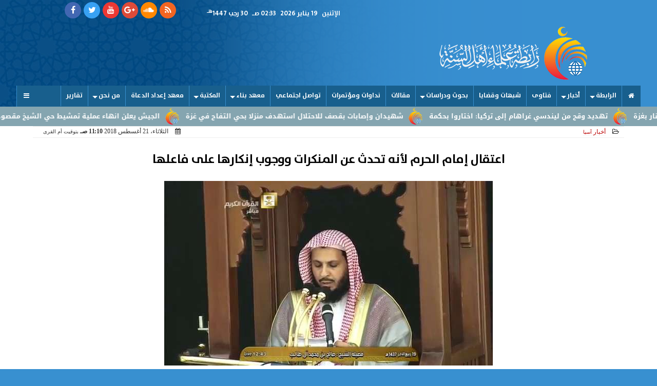

--- FILE ---
content_type: text/html; charset=UTF-8
request_url: https://www.rabtasunna.com/print~5129
body_size: 24497
content:
<!DOCTYPE html>
<html dir="rtl" lang="ar" prefix="og: http://ogp.me/ns#">
<head>
	<meta charset="utf-8">
	<meta name="viewport" content="width=device-width,minimum-scale=1,initial-scale=1"/>
	<meta http-equiv="X-UA-Compatible" content="IE=edge,chrome=1"/>
	<meta name="robots" content="NOINDEX, NOFOLLOW"/>
	<meta name="googlebot" content="NOINDEX, NOFOLLOW"/>
	<title>اعتقال إمام الحرم لأنه تحدث عن المنكرات ووجوب إنكارها على فاعلها | أخبار | رابطة علماء أهل السنة</title><meta name="description" itemprop="description" content="بينما يؤدي مليونان من المسلمين مناسك nbsp الحج جاء الخبر الصاعق باعتقال السلطات nbsp السعودية nbsp إمام وخطيب المسجد الحرام nbsp بمكة المكرمة nbsp الشيخ صالح آل" />
	<meta name="keywords" content="اعتقال إمام الحرم الشيخ صالح آل طالب الأمر بالمعروف إنكار المنكر ">
	<meta name="twitter:title" property="og:title" itemprop="name" content="اعتقال إمام الحرم لأنه تحدث عن المنكرات ووجوب إنكارها على فاعلها | أخبار | رابطة علماء أهل السنة"/>
	<meta name="twitter:description" property="og:description" content="بينما يؤدي مليونان من المسلمين مناسك nbsp الحج جاء الخبر الصاعق باعتقال السلطات nbsp السعودية nbsp إمام وخطيب المسجد الحرام nbsp بمكة المكرمة nbsp الشيخ صالح آل"/>
	<meta name="twitter:image" property="og:image" itemprop="image" content="https://www.rabtasunna.com/img/18/08/21/5129.jpg"/>
	<meta name="twitter:image:alt" content="رابطة علماء أهل السنة">
	<meta name="twitter:card" content="summary"/>
	<meta name="twitter:domain" content="rabtasunna.com"/>
	<meta name="twitter:site" content="@rabtasunna"/>
	<meta name="theme-color" content="#185F8D" />
	<meta property="og:type" content="article"/>
	<meta property="og:locale" content="ar_AR"/>
	<meta property="fb:app_id" content="1488019511343144" />
	<meta property="og:url" content="https://www.rabtasunna.com/5129" />
	<meta name="author" property="og:site_name" content="رابطة علماء أهل السنة" />
	
	
	
	<meta property="article:published_time" content="2026-01-19T01:33:22+02:00"/>
	<meta property="article:modified_time" content="2026-01-19T01:33:22+00:00"/>
	<script type="application/ld+json">
	{
	"@context": "https://schema.org",
	"@type": "WebPage",
	"name": "اعتقال إمام الحرم لأنه تحدث عن المنكرات ووجوب إنكارها على فاعلها | أخبار | رابطة علماء أهل السنة",
	"description": "بينما يؤدي مليونان من المسلمين مناسك nbsp الحج جاء الخبر الصاعق باعتقال السلطات nbsp السعودية nbsp إمام وخطيب المسجد الحرام nbsp بمكة المكرمة nbsp الشيخ صالح آل",
	"publisher": {"@type":"Organization","name":"رابطة علماء أهل السنة","logo":{"@type":"ImageObject","url":"https://www.rabtasunna.com/ix/GfX/logo.png"}},
	"identifier": "https://www.rabtasunna.com/5129",
	"url": "https://www.rabtasunna.com/5129"
	}
	</script>
	<script type="application/ld+json">
	{
	"@context": "http://schema.org",
	"@type": "NewsArticle",
	"mainEntityOfPage": "https://www.rabtasunna.com/5129",
	"headline": "اعتقال إمام الحرم لأنه تحدث عن المنكرات ووجوب إنكارها على فاعلها | أخبار | رابطة علماء أهل السنة",
	"datePublished": "2018-08-21T11:10:20+02:00",
	"dateModified": "2018-08-21T11:10:20+02:00",
	"description": "بينما يؤدي مليونان من المسلمين مناسك nbsp الحج جاء الخبر الصاعق باعتقال السلطات nbsp السعودية nbsp إمام وخطيب المسجد الحرام nbsp بمكة المكرمة nbsp الشيخ صالح آل",
	"author": {"@type": "Person", "name": "رابطة علماء أهل السنة"},
	"publisher": {"@type": "Organization", "name": "رابطة علماء أهل السنة", "logo": {"@type": "ImageObject", "url": "https://www.rabtasunna.com/ix/GfX/logo.png", "width": 100, "height": 60}},
	"image": {"@type": "ImageObject", "url": "https://www.rabtasunna.com/img/18/08/21/5129.jpg", "height": 800, "width": 450}
	}
	</script>
	<script type="application/ld+json">
	{
	"@context": "https://schema.org",
	"@type": "Organization",
	"url": "https://www.rabtasunna.com",
	"name": "رابطة علماء أهل السنة",
	"logo": "https://www.rabtasunna.com/ix/GfX/logo.png",
	"description": "بينما يؤدي مليونان من المسلمين مناسك nbsp الحج جاء الخبر الصاعق باعتقال السلطات nbsp السعودية nbsp إمام وخطيب المسجد الحرام nbsp بمكة المكرمة nbsp الشيخ صالح آل",
	"sameAs": [
	"https://www.facebook.com/rabtasunna",
	"https://twitter.com/rabtasunna",
	"https://www.youtube.com/channel/UCKndn79wxhcwsVDNZNRszfQ"
	]
	}
            </script><link rel="dns-prefetch" href="//connect.facebook.net"/>
	<link rel="shortcut icon" type="image/x-icon" href="favicon.ico"/>
	<link rel="canonical" href="https://www.rabtasunna.com/5129" />
	<style>@font-face {font-family:'Kufi'; font-style:normal; font-weight:400; font-display:swap; src:url(//fonts.gstatic.com/ea/droidarabickufi/v6/DroidKufi-Regular.eot); src:url(//fonts.gstatic.com/ea/droidarabickufi/v6/DroidKufi-Regular.eot?#iefix) format('embedded-opentype'), url(//fonts.gstatic.com/ea/droidarabickufi/v6/DroidKufi-Regular.woff2) format('woff2'), url(//fonts.gstatic.com/ea/droidarabickufi/v6/DroidKufi-Regular.woff) format('woff'), url(//fonts.gstatic.com/ea/droidarabickufi/v6/DroidKufi-Regular.ttf) format('truetype');}@font-face {font-family:'Kufi'; font-style:normal; font-weight:700; font-display:swap; src:url(//fonts.gstatic.com/ea/droidarabickufi/v6/DroidKufi-Bold.eot); src:url(//fonts.gstatic.com/ea/droidarabickufi/v6/DroidKufi-Bold.eot?#iefix) format('embedded-opentype'), url(//fonts.gstatic.com/ea/droidarabickufi/v6/DroidKufi-Bold.woff2) format('woff2'), url(//fonts.gstatic.com/ea/droidarabickufi/v6/DroidKufi-Bold.woff) format('woff'), url(//fonts.gstatic.com/ea/droidarabickufi/v6/DroidKufi-Bold.ttf) format('truetype');}@font-face {font-family:'Frutiger'; font-style:normal; font-weight:700; font-display:swap; src:url(/io/dist/lib/fonts/Frutiger.eot); src:url(/io/dist/lib/fonts/Frutiger.eot?#iefix) format('embedded-opentype'), url(/io/dist/lib/fonts/Frutiger.ttf) format('truetype'), url('/io/dist/lib/fonts/Frutiger.svg#Frutiger') format('svg');}@font-face {font-family:'Ruqaa'; font-style:normal; font-weight:400; src:local('Aref Ruqaa Regular'), local('ArefRuqaa-Regular'), url(https://fonts.gstatic.com/s/arefruqaa/v5/WwkbxPW1E165rajQKDulIIIoVeo5.woff2) format('woff2'); unicode-range:U+0600-06FF, U+200C-200E, U+2010-2011, U+204F, U+2E41, U+FB50-FDFF, U+FE80-FEFC;}@font-face {font-family:'Ruqaa'; font-style:normal; font-weight:700; src:local('Aref Ruqaa Bold'), local('ArefRuqaa-Bold'), url(https://fonts.gstatic.com/s/arefruqaa/v5/WwkYxPW1E165rajQKDulKDwNQNAY2e_7.woff2) format('woff2'); unicode-range:U+0600-06FF, U+200C-200E, U+2010-2011, U+204F, U+2E41, U+FB50-FDFF, U+FE80-FEFC;}@font-face{font-family:'FontAwesome';src:url('/io/dist/lib/fonts/fontawesome-webfont.eot?v=4.7.0');src:url('/io/dist/lib/fonts/fontawesome-webfont.eot?#iefix&v=4.7.0') format('embedded-opentype'),url('/io/dist/lib/fonts/fontawesome-webfont.woff2?v=4.7.0') format('woff2'),url('/io/dist/lib/fonts/fontawesome-webfont.woff?v=4.7.0') format('woff'),url('/io/dist/lib/fonts/fontawesome-webfont.ttf?v=4.7.0') format('truetype'),url('/io/dist/lib/fonts/fontawesome-webfont.svg?v=4.7.0#fontawesomeregular') format('svg');font-weight:normal;font-style:normal}.fa{display:inline-block;font:normal normal normal 14px/1 FontAwesome;font-size:inherit;text-rendering:auto;-webkit-font-smoothing:antialiased;-moz-osx-font-smoothing:grayscale}.fa-facebook-square:before{content:'\f082'}.fa-facebook:before{content:'\f09a'}.fa-twitter-square:before{content:'\f081'}.fa-twitter:before{content:'\f099'}.fa-youtube-square:before{content:'\f166'}.fa-youtube:before{content:'\f167'}.fa-google-plus-square:before{content:'\f0d4'}.fa-google-plus:before{content:'\f0d5'}.fa-rss-square:before{content:'\f143'}.fa-rss:before{content:'\f09e'}.fa-instagram:before{content:'\f16d'}.fa-tags:before{content:'\f02c';}.fa-calendar:before{content:'\f073';}.fa-folder-open-o:before{content:'\f115';}.fa-print:before{content:'\f02f';}.fa-edit:before{content:'\f044';}.fa-home:before {content:'\f015';}.fa-info-circle:before {content:'\f05a';}.fa-info:before {content:'\f129';}.fa-phone-square:before {content:'\f098';}.fa-phone:before {content:'\f095';}.fa-envelope-o:before {content:'\f003';}.fa-whatsapp:before {content:'\f232';}.fa-share-alt-square:before {content:'\f1e1';}.fa-share-alt:before {content:'\f1e0';} .fa-bars:before{content:'\f0c9';}.fa-bullhorn:before{content:'\f0a1';} .fa-search:before{content:'\f002';}.fa-map-marker:before{content:'\f041';}.fa-black-tie:before{content:'\f27e';}.fa-linkedin-square:before{content:'\f08c';}.fa-link:before{content:'\f0c1';}.fa-wikipedia-w:before{content:'\f266';}.fa-soundcloud:before{content:'\f1be';}.fa-language:before{content:'\f1ab';}.fa-spinner:before{content:'\f110';}.fa-play:before{content:'\f04b';}.fa-plus:before {content:'\f067';}.fa-minus:before {content:'\f068';}.fa-times:before {content:'\f00d';}.fa-volume-up:before{content:'\f028';}.fa-file-audio-o:before{content:'\f1c7';}.fa-download:before{content:'\f019';}.fa-commenting:before{content:'\f27a';}.fa-commenting-o:before{content:'\f27b';}.fa-file-pdf-o:before{content:'\f1c1';}.fa-file-text:before{content:'\f15c';}.fa-file-text-o:before{content:'\f0f6';}.fa-check-square-o:before{content:'\f046';}.fa-chevron-circle-up:before{content:'\f139';}.fa-chevron-circle-down:before{content:'\f13a';}.fa-chevron-circle-right:before{content:'\f138';}.fa-chevron-circle-left:before{content:'\f137';}.fa-2x {font-size:2em;}.fa-fw {width:1.29em; text-align:center;}.fa-flip-horizontal {-ms-filter:'progid:DXImageTransform.Microsoft.BasicImage(rotation=0, mirror=1)'; -webkit-transform:scale(-1, 1); -ms-transform:scale(-1, 1); transform:scale(-1, 1);} article {}article h1 {font:bold 1.5em/1.5em Frutiger, Traditional Arabic; margin:1em 0.5em; padding:0 0.5em; text-align:center;}article h2 {font:bold 1.25em/1.25em Frutiger, Traditional Arabic; margin:0.5em; padding:0 0.5em;}article h3 {font:bold 0.85em/1em Frutiger, Traditional Arabic; margin:1em; padding:0 1.0em;}article p {text-indent:0.5em;}article a {font-weight:bold; border-bottom:1px dotted #eeeeee;}article a:hover {border-color:#bbbbbb;}article iframe {width:100%; max-width:100%; margin:0 auto !important;}article time {color:#FFFFFF; font:normal 12px/12px tahoma;}article ul {margin:0.5em 1em; padding:0.5em 1em; list-style:circle;}article .artinfo {display:block; border:1px solid #EEEEEE; border-width:1px 0px; padding:3px 0px; font:normal 12px tahoma; overflow:hidden;}article .artinfo i.fa {padding:0px 10px;}article .artinfo time {display:block; padding:10px 0px 5px; color:#333333; }article .artinfo b.cat a {color:#BB0000; font:normal 12px tahoma;}article .artinfo.tags a {font:normal 12px/20px tahoma; color:#555555; text-decoration:none; display:inline-block; text-decoration:none; padding:3px 8px; border:1px solid #DEDEDE; -webkit-border-radius:3px; -moz-border-radius:3px; border-radius:3px; cursor:pointer; border-color:#dedede #d8d8d8 #d3d3d3; text-shadow:0 1px 0 #fff; -webkit-box-shadow:0 1px 1px #eaeaea, inset 0 1px 0 #fbfbfb; -moz-box-shadow:0 1px 1px #eaeaea, inset 0 1px 0 #fbfbfb; box-shadow:0 1px 1px #eaeaea, inset 0 1px 0 #fbfbfb; -webkit-transition:all ease-in-out 0.2s; -moz-transition:all ease-in-out 0.5s; -o-transition:all ease-in-out 0.5s; transition:all ease-in-out 0.5s; background:#ffffff; background:-moz-linear-gradient(top, #ffffff 0%, #f6f6f6 47%, #ededed 100%); background:-webkit-gradient(linear, left top, left bottom, color-stop(0%,#ffffff), color-stop(47%,#f6f6f6), color-stop(100%,#ededed)); background:-webkit-linear-gradient(top, #ffffff 0%,#f6f6f6 47%,#ededed 100%); background:-o-linear-gradient(top, #ffffff 0%,#f6f6f6 47%,#ededed 100%); background:-ms-linear-gradient(top, #ffffff 0%,#f6f6f6 47%,#ededed 100%); background:linear-gradient(top, #ffffff 0%,#f6f6f6 47%,#ededed 100%);}article .artinfo.tags a:before {content:"\020 \020 \020 \0BB \020"; color:#666666;}article .social {display:block; padding:2px 25px; text-align:left;}article .artiframe {margin:0 auto; text-align:center; max-width:700px;}article .artiframe iframe {margin:0 auto;}article .artiframe .twitter-video {margin:0 auto !important; text-align:center !important;}article > div {font-family:Arial; font-size:1.5em; line-height:1.5em; margin:0px; padding:0px;}article > div > p {margin:0.1em 0.5em; padding:0.1em 0.5em; text-align:justify;}article > div > p > img {display:block; margin:0 auto;}article aside {display:block; margin:0px 10px; padding:5px 0px 0px; background:#F0F0F0; width:100%; text-align:center;}article aside h2 {color:#FFFFFF; background:#000000; margin:0px;}article figure {text-align:center;}article figure figcaption {text-align:center; font:normal 12px tahoma;}article aside amp-img, article aside img {margin:0 auto; display:block; max-width:240px;}article amp-img, article img {max-width:100%; height:auto !important;}article address {margin:5px; padding:5px; display:inline-block;}article bdi {font-style:normal; font-weight:bold;}article .content_336x280_ad {display:block; margin:0 auto; width:336px; height:280px;}article .photoalbum {max-width:700px; margin:0px auto; border:5px solid #ffffff; background-color:#ffffff;}article .photoalbum .albthumbs {display:grid; grid-template-columns:repeat(5, 1fr); grid-gap:5px; margin:5px 0px 10px;}article .photoalbum .panel-main img, article .photoalbum .albthumbs img {width:100%; height:auto; margin:0 auto;}article .photoalbum .albthumbs img {width:auto !important; max-width:150px; max-height:75px; cursor:pointer;}article .pdf {margin:1em auto; padding:1em; width:75%; text-align:center; box-shadow:0px 0px 10px rgba(0,0,0,0.5);}article ins.adsbygoogle {max-width:100%;}article #topic_content .topic_inlink {display:none; border:2px solid #185F8D; border-width:2px 0px; margin:5px auto; padding:2px 5px;}article #topic_content .topic_inlink h4 {margin:0; padding:0; font:normal 12px/16px tahoma; text-align:center;}article #topic_content .topic_inlink ul {list-style-type:none; margin:0px; padding:0px;}article #topic_content .topic_inlink ul li {display:none;}article #topic_content .topic_inlink ul li:first-child {display:block;}article #topic_content .topic_inlink ul li a {display:block; overflow:hidden;}article #topic_content .topic_inlink ul li a img {width:90px; float:right;}article .infoline {width:100%; background:#ffffff; margin:0px 0px 20px 0px; border-top:3px solid #CC0000; box-shadow:0px 2px 6px rgba(0,0,0,0.25);}article .infoline b {display:inline-block; padding-right:1em;}article .infoline b label {cursor:pointer;}article .infoline b a {border:none; background:transparent url(ix/GfX/icn.png) no-repeat center right; padding-right:40px; font:bold 0.8em/1em Frutiger;}.inarticle {overflow:hidden;}twitter-widget {margin:0 auto;}@keyframes fadeIn { to { opacity:1;}}article .photoalbum .fade-in { opacity:0; animation:fadeIn 0.5s ease-in 1 forwards;}.fixed-height-container {position:relative; width:100%; height:300px;}amp-img.contain img {object-fit:contain;}.closelightbox {font:bold 2em/1em Traditional Arabic; margin:5px; padding:5px; z-index:999; overflow:hidden; position:absolute; cursor:pointer;}section {}section h2, section h4 {font:bold 1.0em/2em Frutiger; margin:2px 0px; padding:0 15px; clear:both; background:#F9F9F9; color:#000000; text-shadow:0px 0px 0px #FFFFFF; border:1px solid #333333; border-width:0px 10px 1px 0px;}section h3 {font:bold 1.0em/2em 'Traditional Arabic'; margin:2px 0px; padding:0 15px; clear:both; background:#EEEEEE; color:#000000; text-shadow:0px 0px 0px #FFFFFF; border:1px solid #333333; border-width:0px 10px 1px 0px;}section.related {overflow:hidden;}section.related ul {margin:0px 5px; padding:0px 5px;}section.related ul li {overflow:hidden;}section.related ul li a {display:block; font:bold 0.8em/1.75em Frutiger; overflow:hidden; -moz-transition:all 0.3s ease-in; -webkit-transition:all 0.3s ease-in; transition:all 0.3s ease-in;}section.related ul li a img {float:right; margin:1px; padding:1px; width:120px; height:65px; border:1px solid #333333; -moz-transition:all 0.3s ease-in; -webkit-transition:all 0.3s ease-in; transition:all 0.3s ease-in;}section ol {margin:0px 5px; padding:0px 5px;}section ol li {overflow:hidden;}section ol li a {display:block; font:bold 0.95em/1.40em 'Arial'; overflow:hidden; -moz-transition:all 0.3s ease-in; -webkit-transition:all 0.3s ease-in; transition:all 0.3s ease-in;}section ol li a:hover {background:#EEEEEE;}section ol li a img {float:right; margin:1px; padding:1px; width:120px; height:65px; border:1px solid #333333; -moz-transition:all 0.3s ease-in; -webkit-transition:all 0.3s ease-in; transition:all 0.3s ease-in;}section ol li a:hover img {background:#EEEEEE;}div.sharetable {direction:ltr; display:table; width:100%; table-layout:fixed; margin:0px; padding:0px; max-height:48px; overflow:hidden;}div.sharetable > a {display:table-cell; width:2%; color:#ffffff; text-align:center; border:1px solid #ffffff; border-width:0px 1px; overflow:hidden;}div.sharetable > a:hover {opacity:0.5;}div.sharetable > a.fb {background-color:#3b5999;}div.sharetable > a.tw {background-color:#00aced;}div.sharetable > a.gp {background-color:#d34836;}div.sharetable > a.em {background-color:#eeeeee;}div.sharetable > a.wt {background-color:#57c93e;}div.sharetable > a.pn {background-color:#cb2027;}div.sharetable > a.pr {background-color:#666666;}div.sharetable > a i.fa {}div.MobileShareBar {margin:5px 0px; max-width:100%; overflow:hidden;}div.MobileShareBar ul {margin:0px; padding:0px;}div.MobileShareBar ul li {display:block; margin:0px; padding:0px; border:none; float:right; list-style-type:none; padding-right:1%; text-align:center;}div.MobileShareBar ul li.tw {width:20%;}div.MobileShareBar ul li.fb {width:56%;}div.MobileShareBar ul li.gp {width:20%;}div.MobileShareBar ul li iframe {float:right; z-index:1;}div.MobileShareBar ul li:hover iframe {float:right; z-index:1;}div.MobileShareBar ul li div {margin:0px; padding:0px; line-height:0px; right:5px; overflow:hidden;}div.MobileShareBar ul li:last-child {text-align:left;}ul.keys {}ul.keys li {line-height:1.5em;}ul.keys li a {display:inline-block; font:normal 0.75em/1em Frutiger; border-bottom:1px solid #185F8D;}ul.keys li a:hover {color:#185F8D;}ul.keys li a b {background:#185F8D; color:#FFFFFF; padding:0 1em; font-size:0.75em; line-height:1.0em;}ul.keys li a:hover b {}@media (min-width:478px) {article .artinfo time {padding:0px 20px; float:left;}article aside {width:300px; float:left;}}@media (min-width:730px) {article .content_336x280_ad {margin:30px 10px 0px 0px; float:left;}section.related ul li {width:49%; float:right;}section ol li {width:49%; float:right;}section ol li:nth-child(even) {float:left;}.inarticle a img {max-width:100%;}.inarticle a:nth-child(odd) img {float:right;}.inarticle a:nth-child(even) img {float:left;}} html {scroll-behavior:smooth;}::-webkit-scrollbar {width:16px;}::-webkit-scrollbar-track {background:#f1f1f1; -webkit-box-shadow:inset 0 0 6px rgba(0,0,0,0.3);}::-webkit-scrollbar-thumb {background:#185F8D;outline:1px solid slategrey; }::-webkit-scrollbar-thumb:hover {background:#cc9933; border-radius:6px; }body {margin:0 auto; max-width:1030px;}a {text-decoration:none; color:#000000;} ul {margin:0em; padding:0em; list-style:none;}figcaption, figure, main {display:block;} dfn {display:none;} fieldset {border:none;}.clear {direction:ltr; clear:both; overflow:hidden;}.rtl {direction:rtl;} .ltr {direction:ltr;} .left {text-align:right;} .right {text-align:right;} .center {text-align:center;} .relative {position:relative;} .absolute {position:absolute;}.floatR {float:right;} .floatL {float:left;} .floatN {float:none;}.th000 {max-width:1000px; margin:0 auto;}.m0 {margin:0;} .mbot10 {margin-bottom:10px;} .mtop5 {margin-top:5px;} .mtop10 {margin-top:10px;} .mb4 {margin-bottom:2rem;} .m0a {margin:0 auto;}.left-0 {left:0;} .right-0 {right:0;} .bottom-0 {bottom:0;} .top-0 {top:0;} .hidden {display:none;} .hiddeni {display:none !important;} .showLG {display:none;} .showSM {display:block;}.banner {direction:ltr; margin:0 auto; text-align:center; overflow:hidden;} .banner a {display:block; line-height:0%;} .banner a img {max-width:100%;} .banner div {margin:0 auto;} .banner iframe {width:100% !important;}.line-height-1{line-height:1rem}.line-height-2{line-height:1.125rem}.line-height-3{line-height:1.5rem}.line-height-4{line-height:2rem}.animate {moz-transition:all 0.5s; -webkit-transition:all 0.5s; transition:all 0.5s; -webkit-transition:all 0.5s ease-in-out; -o-transition:all 0.5s ease-in-out; -ms-transition:all 0.5s ease-in-out; transition:all 0.5s ease-in-out;}.WAITcss {visibility:hidden; animation:waitcss 0s 2s forwards;} .WAITcss0 {visibility:hidden; animation:waitcss 0s 0s forwards;}.WAIT3 {-webkit-animation:WAIT3 3s forwards; -moz-animation:WAIT3 3s forwards; -o-animation:WAIT3 3s forwards; animation:WAIT3 3s forwards; }@keyframes waitcss { to { visibility:visible; } }@-webkit-keyframes WAIT3 { 0% { opacity:0; } 100% { opacity:1; }}@-moz-keyframes WAIT3 { 0% { opacity:0; } 100% { opacity:1; }}@-o-keyframes WAIT3 { 0% { opacity:0; } 100% { opacity:1; }}@keyframes WAIT3 { 0% { opacity:0; } 100% { opacity:1; }}header, footer, #site {margin:0 auto; clear:both;}header #HLvA, header #HLvB, header #HLvC, header #HLvD {clear:both;}header #HLvA {margin-top:32px;}header #HLvB #HLvBR {text-align:center;}.px2 {padding-left:1rem; padding-right:1rem;} .py2 {padding-top:1rem; padding-bottom:1rem;}#HDFix {position:fixed; top:-1px; width:100%; z-index:9; height:32px; background:#f9f9f9}#HDFix h5 {margin:0 auto; text-align:center;}#HDFix > h5 > label {float:right; background:#f9f9f9; z-index:999; display:block; position:relative; font-size:0.3em; width:3.5em; height:2.0em; top:0; left:0; text-indent:-1000px; border:0.6em solid #185F8D; border-width:0.6em 0; cursor:pointer; -moz-transition:all 0.3s ease-in; -webkit-transition:all 0.3s ease-in; transition:all 0.3s ease-in;}#HDFix > h5 > label::before, #HDFix > h5 > label::after { content:""; display:block; position:absolute; width:100%; height:0.6em; top:50%; margin-top:-0.3em; left:0; background:#cc9933; -moz-transform:rotate(0); -webkit-transform:rotate(0); transform:rotate(0); -moz-transition:all 0.3s ease-in; -webkit-transition:all 0.3s ease-in; transition:all 0.3s ease-in;}#HDFix h5 a img {max-height:32px;}.mobilesidemenu {width:0; float:right;}.mobilesidemenu, .mobilesidemenu * { -moz-box-sizing:border-box; box-sizing:border-box;}.mobilesidemenu input[type="checkbox"] {position:absolute; left:0; top:0; visibility:hidden;}.mobilesidemenu nav {margin:0; padding:5px; position:fixed; border-right:1px solid gray; font:bold 14px Verdana; width:280px; height:100%; opacity:0.25; left:-280px; top:0; z-index:10000; -webkit-transform:translate3d(0, 0, 0); transform:translate3d(0, 0, 0); -webkit-transition:all 750ms cubic-bezier(0.68, -0.55, 0.265, 1.55); transition:all 750ms cubic-bezier(0.68, -0.55, 0.265, 1.55);; background:#FFFFFF;}.mobilesidemenu nav li h1, .mobilesidemenu nav li h3 {margin:0px; padding:0px; font-size:1em;}.mobilesidemenu ul { list-style:none; margin:0; padding:0; width:100%; height:100%; overflow-y:scroll;}.mobilesidemenu ul::-webkit-scrollbar {width:0px; background:transparent;}.mobilesidemenu ul::-webkit-scrollbar-thumb { background:#FF0000;}.mobilesidemenu li {}.mobilesidemenu li a, .mobilesidemenu li form {display:block; text-decoration:none; font-size:1.4em; border-left:8px solid gray; border-bottom:1px solid #c1c1c1; color:#3b3b3b; margin:0; padding:12px;}.mobilesidemenu li a:hover { background:black; color:white;}.mobilesidemenu li form {margin:0px; padding:2px 0px 6px; text-align:center;}.mobilesidemenu li form input[type="text"] {width:70%; padding:4px; font:normal 12px "Tahoma, FontAwesome";}.mobilesidemenu ul li:first-child a {text-align:center}.mobilesidemenu ul li:first-child a img {max-height:32px;}.mobilesidemenu ul li.SocialNetworks {text-align:center;}.mobilesidemenu ul li.SocialNetworks a {display:inline-block; border:none; padding:2px 10px;}.mobilesidemenu nav label { cursor:pointer; position:absolute; text-transform:lowercase; right:0; top:0; -moz-border-radius:0 0 0 40px; -webkit-border-radius:0 0 0 40px; border-radius:0 0 0 40px; width:40px; height:30px; background:black; box-shadow:0 0 5px gray; text-align:center;}.mobilesidemenu nav label::after { content:"x"; color:white; display:block; font-size:16px; margin-top:2px; margin-left:6px; -moz-transition:all 0.3s ease-in; -webkit-transition:all 0.3s ease-in; transition:all 0.3s ease-in;}.mobilesidemenu .overlay { position:fixed; width:100%; height:100%; left:0; top:0; opacity:.6; background:black; z-index:1001; visibility:hidden;}.mobilesidemenu .overlay label { width:100%; height:100%; position:absolute;}.mobilesidemenu nav label:hover::after { -moz-transform:rotatey(180deg); -ms-transform:rotatey(180deg); -webkit-transform:rotatey(180deg); transform:rotatey(180deg);}.mobilesidemenu input[type="checkbox"]:checked ~ label { border-color:transparent;}.mobilesidemenu input[type="checkbox"]:checked ~ label::before { transform:rotate(-45deg);}.mobilesidemenu input[type="checkbox"]:checked ~ label::after { transform:rotate(45deg);}.mobilesidemenu input[type="checkbox"]:checked ~ nav { left:0; opacity:1;}.mobilesidemenu input[type="checkbox"]:checked ~ div.overlay { visibility:visible;}.button {background-color:#185F8D; border:none; color:white; padding:15px 32px; text-align:center; text-decoration:none; display:inline-block; font-size:16px; margin:4px 2px; cursor:pointer;}.animax {-webkit-animation-duration:1s; animation-duration:1s; -webkit-animation-fill-mode:both; animation-fill-mode:both;}#site {overflow:hidden;}#site #sTOC, #site #sBDY, #site #sFLA {background:#FFFFFF;}#sFLA {overflow:hidden;}#site .FixAds160 {width:160px; height:600px; text-align:center; overflow:hidden;}#site #FixAds160R {float:right;}#site #FixAds160L {float:left;}#site #FixAds300 {width:300px; height:600px; text-align:center; overflow:hidden; float:left;}.FixdAds160 {width:160px; height:600px; text-align:center; overflow:hidden;}#FixdAds160R {float:right;}#FixdAds160L {float:left;}header #CEOEIC {}header #CEOEIC span {display:block; text-align:center;}header #CEOEIC span i {padding:0px 5px; font:normal 1em/2em Arial;}header #CEOEIC span b {font:bold 1em/2em Arial;}.sxn {}.sxn h1, .sxn h2 {margin:0px; padding:0px; font:bold 2em/1.5em Arial; -moz-transition:all 0.25s ease-in-out; -webkit-transition:all 0.25s ease-in-out; -o-transition:all 0.25s ease-in-out; -ms-transition:all 0.25s ease-in-out; transition:all 0.25s ease-in-out; overflow:hidden; clear:both;}.sxn h3 {margin:0px auto; padding:0px; text-align:center; font:bold 1em/1.5em Arial; -moz-transition:all 0.25s ease-in-out; -webkit-transition:all 0.25s ease-in-out; -o-transition:all 0.25s ease-in-out; -ms-transition:all 0.25s ease-in-out; transition:all 0.25s ease-in-out; overflow:hidden; clear:both;}.sxn time {display:none;}#WebSitePoll, #WebSitePoll a {font:normal 1em/2em Frutiger;}.Poll {margin-bottom:1em;}.Poll h2 {margin:0px; padding:0px; font:bold 1.25em/2em Frutiger;}.Poll ul {padding:0;}.Poll ul li {margin:0; padding:0; font:normal 14px tahoma; text-shadow:0px 1px 1px #999999; list-style-type:none;}.Poll ul li:hover {background:#FAFAFA;}.Poll ul li div.bar{background-color:#F4F4F4; border:1px dashed #F1F1F1; -webkit-border-radius:10px; -moz-border-radius:10px; border-radius:10px;}.Poll ul li span {font:normal 12px tahoma; float:left;}.Poll ul li hr {margin:0; padding:0; color:#a00; background-color:#a00; height:12px; border:0; box-shadow:1px 1px 1px #AAAAAA; -webkit-border-radius:10px; -moz-border-radius:10px; border-radius:10px;}.Poll ul li.selected hr {color:#c00; background-color:#c00; box-shadow:1px 1px 1px #333333;}.Poll input[type="radio"] {display:none;}.Poll label {display:block; cursor:pointer; padding:0.25em 1em; font:normal 1em/2em Frutiger; -webkit-transition-duration:0.5s; -moz-transition-duration:0.5s; -o-transition-duration:0.5s; transition-duration:0.5s;}.Poll input[type="radio"]:checked + label {background-color:#00CC00; -webkit-border-radius:5px; -moz-border-radius:5px; border-radius:5px;}.Poll button {margin:0px auto; padding:0px; display:block; font:bold 1.25em/2em Arial; position:relative; background-color:#4CAF50; border:none; color:#FFFFFF; width:200px; text-align:center; -webkit-transition-duration:0.4s; transition-duration:0.4s; text-decoration:none; overflow:hidden; cursor:pointer;}.Poll button:after {content:""; background:#f1f1f1; display:block; position:absolute; padding-top:300%; padding-left:350%; margin-left:-20px !important; margin-top:-120%; opacity:0; transition:all 0.8s;}.Poll button:active:after {padding:0; margin:0; opacity:1; transition:0s;}div.services table {border-collapse:collapse; width:100%;}div.services table caption {font:bold 12px tahoma; background-color:#f9f9f9;}div.services table tr:nth-child(even) {background-color:#f9f9f9;}div.services table th {background-color:#185F8D; color:white;}div.services table td {font:normal 12px tahoma;}.webform {margin:10px 5px; background:#F9F9F9; padding:10px 5px; box-shadow:0 0 20px 0 rgba(0, 0, 0, 0.2), 0 5px 5px 0 rgba(0, 0, 0, 0.24); font-size:1em;}.webform form {margin:10px auto;}.webform form input[type="text"], .webform form input[type="email"], .webform form input[type="tel"], .webform form input[type="url"], .webform form textarea, .webform form button[type="submit"] {font:normal 1em/1em Frutiger;}.webform form fieldset {text-align:center; border:medium none !important; margin:0px auto; padding:0; width:90%;}.webform form input[type="text"], .webform form input[type="email"], .webform form input[type="tel"], .webform form input[type="url"], .webform form textarea {margin:0 auto; width:90%; border:1px solid #ccc; background:#FFF; margin:0 0 5px; padding:10px;}.webform form input[type="text"]:hover, .webform form input[type="email"]:hover, .webform form input[type="tel"]:hover, .webform form input[type="url"]:hover, .webform form textarea:hover { -webkit-transition:border-color 0.3s ease-in-out; -moz-transition:border-color 0.3s ease-in-out; transition:border-color 0.3s ease-in-out; border:1px solid #aaa;}.webform form textarea { height:100px; max-width:100%; resize:none;}.webform form button[type="submit"] {cursor:pointer; width:20%; border:none; background:#185F8D; color:#FFF; margin:0px; padding:10px 20px; font-size:1.5em; -webkit-transition:background 0.3s ease-in-out; -moz-transition:background 0.3s ease-in-out; transition:background-color 0.3s ease-in-out;}.webform form button[type="submit"]:hover { background:#cc9933;}.webform form button[type="submit"]:active { box-shadow:inset 0 1px 3px rgba(0, 0, 0, 0.5);}.webform form input:focus, .webform form textarea:focus { outline:0; border:1px solid #aaa;}.webform form input.email {position:fixed; left:-9000px;}#SxnList time {display:none;}.SxnList h3 {margin:0px; padding:0px;}.SxnList h3 a {display:block; padding:0px 15px; font:bold 1em/1.25em 'Frutiger'; background:transparent url('ix/GfX/icn.png') no-repeat 50% -30px; text-align:right; -moz-transition:all 0.25s ease-in-out; -webkit-transition:all 0.25s ease-in-out; -o-transition:all 0.25s ease-in-out; -ms-transition:all 0.25s ease-in-out; transition:all 0.25s ease-in-out;}.SxnList:hover h3 a, .sxn h3 a:hover {padding:0px 56px 0px 0px; color:#185F8D; text-shadow:1px 1px 1px #fddedc; background-color:#FFFFFF; background-size:48px 32px;}.SxnList .SectionDiv a time {display:none;}.tooltip {position:relative; display:inline-block;}.tooltip .tooltiptext {visibility:hidden; width:120px; line-height:1em; background-color:#000000; color:#ffffff; text-align:center; padding:5px 0; border-radius:6px; position:absolute; z-index:1;}.tooltip:hover .tooltiptext {visibility:visible;}.tooltip .tooltiptextR {top:-5px; left:105%;}.tooltip .tooltiptextL {top:-5px; right:105%;}.tooltip .tooltiptextT {width:120px; bottom:100%; left:50%; margin-left:-60px;}.tooltip .tooltiptextD {width:120px; top:100%; left:50%; margin-left:-60px;}.tooltip .tooltiptextT::after {content:' '; position:absolute; top:100%; left:50%; margin-left:-5px; border-width:5px; border-style:solid; border-color:black transparent transparent transparent;}.tooltip .tooltiptextD::after {content:' '; position:absolute; bottom:100%; left:50%; margin-left:-5px; border-width:5px; border-style:solid; border-color:transparent transparent black transparent;}.tooltip .tooltiptextR::after {content:' '; position:absolute; top:50%; right:100%; margin-top:-5px; border-width:5px; border-style:solid; border-color:transparent black transparent transparent;}.tooltip .tooltiptextL::after {content:' '; position:absolute; top:50%; left:100%; margin-top:-5px; border-width:5px; border-style:solid; border-color:transparent transparent transparent black;}.tooltip .tooltiptext {opacity:0; transition:opacity 1s;}.tooltip:hover .tooltiptext {opacity:1;}.toggleJS-content {display:none; height:0; overflow:hidden; transition:height 350ms ease-in-out;}.toggleJS-content.is-visible {display:block; height:auto; overflow:hidden; border:1px solid transparent; clear:both;}.modal {position:fixed; z-index:1; left:0; width:100%; height:100%; overflow:auto; background-color:rgb(0,0,0); background-color:rgba(0,0,0,0.4); top:-100%; opacity:0; transition:top 0.4s, opacity 0.4s;}.modal.show { top:0; opacity:1; z-index:999;}.modal-default-close {color:#FFFFFF; float:left; padding:0.5em 0px; font-size:3em; font-weight:bold;}.modal-default-close:hover, .modal-default-close:focus {color:#000000; text-decoration:none; cursor:pointer;}.modal-header {padding:2px 16px; background-color:#185F8D; color:white; font:normal 1em/2em Frutiger;}.modal-body {padding:2px 16px; font-family:'Traditional Arabic', 'Microsoft Uighur'; font-size:1.5em; line-height:2em; text-align:justify;}.modal-footer { padding:2px 16px; background-color:#185F8D; color:white; font:normal 1em/1em Frutiger;}.modal-content {width:60%; position:relative; background-color:#fefefe; margin:5% auto; padding:1em; border:1px solid #888; box-shadow:0 4px 8px 0 rgba(0,0,0,0.2),0 6px 20px 0 rgba(0,0,0,0.19);}.modal-body article p {text-indent:1.5em;}@media (min-width:468px) {header #HLvA {margin-top:0px;}#HDFix {display:none;}}@media (min-width:768px) {header #CEOEIC span {display:inline-block; width:49%; float:right;}#site {overflow:unset;}.showLG {display:block;} .showSM {display:none;}#sBDY div.services table {margin:2em auto; width:90%;}.banner {overflow:hidden; clear:both;}#banner_tA {float:left; margin:0px 20px 0px 0px;}}@media (min-width:992px) {header #HLvB {text-align:center;}header #HLvB #HLvBR {width:260px; float:right;}header #HLvB #HLvBL {width:730px; float:left;}#site #sTOC {width:300px; float:left;}#site .sARK {float:right; width:999px;}#site #sBDY {float:right; width:698px;}#site .FixAds160 {position:fixed; top:36px; width:160px; height:100%;}#site .FixAds160X {position:absolute;}#site .FixAds160 img {max-width:160px; max-height:600px;}#site #FixAds160R {margin-right:-675px;right:51%}#site #FixAds160L {margin-left:-675px; left:51%;}#site #sTOC #FixAds300 {position:absolute; margin:0px; top:36px; left:0px;}.FixdAds160 {position:fixed; top:36px; width:160px;}.FixdAds160X {position:absolute; margin-top:30px; padding-top:20px; height:auto;}.FixdAds160 img {max-width:160px; max-height:600px;}#FixdAds160R {margin-right:-676px;right:50%}#FixdAds160L {margin-left:-674px; left:50%;}}@media (min-width:1092px) {.th000 {max-width:1030px;}#site #sBDY {width:730px;}#site #FixAds160R {right:49.9%}#site #FixAds160L {left:50.1%;}}@media print {.hidden-print {display:none !important;}article, article h1, article h2, article h3, article h4 {color:#000000 !important; background:#FFFFFF !important;}}.sxn .nwHM0 {margin:0.4em 0em; width:100%; background:rgba(196, 22, 28, 0); border-bottom:2px solid #111111; overflow:hidden;}.sxn .nwHM0 a {display:block; color:#111111; font:bold 0.9em/1.75em Kufi; height:6em; transform:translateZ(0); -webkit-transition:all .3s; transition:all .3s;}.sxn .nwHM0 a:hover {color:#FFFFFF; background:#111111;}.sxn .nwHM0 a span {display:block; text-align:right; padding:0.5em 1em;}.sxn .nwHM0 a time {display:block; font:normal 12px/16px tahoma; color:#000000;}.sxn .nwHM0 a time em {display:none;}.sxn .nwHM0 a img {float:right; margin:0em 0em 0em 1em; width:8em; height:6em; max-height:6em;}.sxn .nwHM1:nth-child(1) a {height:13em;}.sxn .nwHM1:nth-child(1) a img {width:100%; height:13em; max-height:13em;}.sxn .nwHM1:nth-child(1) a span {display:block; overflow:hidden; text-align:justify; padding:0.5em 0em; position:relative; bottom:4.25em; color:#FFFFFF; background:rgba(0,0,0,0.25); width:100%; -webkit-transition:all .3s; transition:all .3s;}.sxn .nwHM1:nth-child(1) a:hover span {background:rgba(207, 20, 26, 0.5);}.sxn .nwHM1:nth-child(1) a span b {display:block; padding:0.1em 1em; font-size:1.2em;}.sxn .nwHM9 {margin:0px 0px 5px; width:100%; overflow:hidden;}.sxn .nwHM9 a {width:100%;}.sxn .nwHM9 a:hover {}.sxn .nwHM9 a span {}.sxn .nwHM9 a i {display:block; font:normal 12px tahoma;}.sxn .nwHM9 a img {float:right; margin:0em 0em 0em 1em; width:8em; height:6em; max-height:6em;}@media (min-width:468px) {.sxn .nwHM1:nth-child(1) a span {display:block; overflow:hidden; text-align:justify; padding:0.5em 0em; position:relative; bottom:4.25em; color:#FFFFFF; background:rgba(0,0,0,0.25); width:100%; -webkit-transition:all .3s; transition:all .3s;}}@media (min-width:768px) {.sxn .nwHM0 {margin:0.1em; width:32.5%; float:right;}#sFLA .sxn .nwHM0 {width:33%;}.sxn .nwHM0 a {height:19em; line-height:2em;}.sxn .nwHM0 a img {float:none; display:block; width:100%; height:12em; max-height:12em;}.sxn .nwHM1:nth-child(1) {width:65.45%;}#sFLA .sxn .nwHM1:nth-child(1) {width:66.3%;}.sxn .nwHM1:nth-child(1) a {height:19em;}.sxn .nwHM1:nth-child(1) a img {height:19em; max-height:19em;}.sxn .nwHM1:nth-child(1) a span {display:block; text-align:justify; padding:0.5em 0em; position:relative; bottom:4.25em; color:#FFFFFF; background:rgba(0,0,0,0.25); width:100%; -webkit-transition:all .3s; transition:all .3s;}.sxn .nwHM1:nth-child(1) a:hover span {background:rgba(207, 20, 26, 0.5);}.sxn .nwHM1:nth-child(1) a span b {display:block; padding:0.1em 1em;}}.bootrow {overflow:hidden; clear:both;}.bootcol2, .bootcol3, .bootcol4, .bootcol5, .bootcol6, .bootcol7, .bootcol8, .bootcol9, .bootcol10 {float:none; width:100%; display:block;}.bootxs {display:block;} .bootlg {display:none;}@media (min-width:992px) {.bootcol2, .bootcol3, .bootcol4, .bootcol5, .bootcol6, .bootcol7, .bootcol8, .bootcol9, .bootcol10 {float:right;}.bootcol2 {width:20%;} .bootcol3 {width:25%;} .bootcol4 {width:33.333%;} .bootcol5 {width:41.667%;} .bootcol6 {width:50%;} .bootcol7 {width:58.33%;} .bootcol8 {width:66.667%;} .bootcol9 {width:75%;} .bootcol10 {width:80%;} .bootcol12 {width:100%;}.bootxs {display:none;} .bootlg {display:block;}}.navmenu {display:none; margin:0 auto; background:#FFFFFF; padding:0; list-style:none; border:1px solid #f9f9f9; border-width:4px 0px 1px;}.navmenu li {-webkit-box-flex:1; -ms-flex:1; flex:1; margin-right:2px; margin-left:2px; margin-bottom:2px;}.navmenu li a {direction:ltr; display:-webkit-box; display:-ms-flexbox; border:1px solid rgba(0,0,0,.1); border-width:0px 0px 6px 0px; display:flex; height:43px; font:normal 1em/1em Frutiger; padding:0 5px; position:relative; overflow:hidden; color:#FFFFFF; outline:none; opacity:1; text-decoration:none; -webkit-box-pack:center; -ms-flex-pack:center; justify-content:center; text-align:center; white-space:nowrap; -webkit-box-align:center; -ms-flex-align:center; align-items:center; -webkit-transition:all .3s; transition:all .3s;}.navmenu li a:after {content:''; position:absolute; width:35%; height:100%; background:white; opacity:.5; top:0; left:-50%; -webkit-transform:skew(-20deg); transform:skew(-20deg); -webkit-transition:all .2s; transition:all .2s;}.navmenu li a:hover {opacity:.7; -webkit-transition:all .3s; transition:all .3s;}.navmenu li a:hover:after {left:150%; -webkit-transition:all .4s; transition:all .4s;}.navmenu li a:active {box-shadow:0 -30px 10px rgba(255,255,255,.2) inset; border-bottom-width:0; box-shadow:none; border-top:8px solid rgba(0,0,0,.1); -webkit-transition:none; transition:none;}.navmenu li button {font:bold 14px/40px Frutiger; background:#4e4848; color:#ffffff; cursor:pointer; border:none; border-bottom:5px solid #b21313; padding:2px 10px; float:left; background:#e01b1b; background:-moz-linear-gradient(top, #e01b1b 0%, #b21313 99%); background:-webkit-linear-gradient(top, #e01b1b 0%,#b21313 99%); background:linear-gradient(to bottom, #e01b1b 0%,#b21313 99%); filter:progid:DXImageTransform.Microsoft.gradient( startColorstr='#e01b1b', endColorstr='#b21313',GradientType=0 );}@media (min-width:768px) {.navmenu {display:-webkit-box; display:-ms-flexbox; display:flex; -ms-flex-wrap:wrap; flex-wrap:wrap;}}@media (min-width:992px) {}.owl-carousel .owl-wrapper:after{content:".";display:block;clear:both;visibility:hidden;line-height:0;height:0}.owl-carousel{display:none;position:relative;width:100%;-ms-touch-action:pan-y}.owl-carousel .owl-wrapper{display:none;position:relative;-webkit-transform:translate3d(0px,0px,0px)}.owl-carousel .owl-wrapper-outer{position:relative;width:100%}.owl-carousel .owl-wrapper-outer.autoHeight{-webkit-transition:height 500ms ease-in-out;-moz-transition:height 500ms ease-in-out;-ms-transition:height 500ms ease-in-out;-o-transition:height 500ms ease-in-out;transition:height 500ms ease-in-out}.owl-carousel .owl-item{float:left}.owl-controls .owl-page,.owl-controls .owl-buttons div{cursor:pointer}.owl-controls{-webkit-user-select:none;-khtml-user-select:none;-moz-user-select:none;-ms-user-select:none;user-select:none;-webkit-tap-highlight-color:rgba(0,0,0,0)}.grabbing{cursor:url('/io/bower_components/owl/grabbing.png') 8 8,move}.owl-carousel .owl-wrapper,.owl-carousel .owl-item{-webkit-backface-visibility:hidden;-moz-backface-visibility:hidden;-ms-backface-visibility:hidden;-webkit-transform:translate3d(0,0,0);-moz-transform:translate3d(0,0,0);-ms-transform:translate3d(0,0,0)}.owl-theme .owl-controls{margin-top:10px;text-align:center}.owl-theme .owl-controls .owl-buttons div{color:#FFF;display:inline-block;zoom:1;*display:inline;margin:5px;padding:3px 10px;font-size:12px;-webkit-border-radius:30px;-moz-border-radius:30px;border-radius:30px;background:#869791;filter:Alpha(Opacity=50);opacity:.5}.owl-theme .owl-controls.clickable .owl-buttons div:hover{text-decoration:none}.owl-theme .owl-controls .owl-page{display:inline-block;zoom:1;*display:inline}.owl-theme .owl-controls .owl-page span{display:block;width:12px;height:12px;margin:5px 7px;filter:Alpha(Opacity=50);opacity:.5;-webkit-border-radius:20px;-moz-border-radius:20px;border-radius:20px;background:#869791}.owl-theme .owl-controls .owl-page.active span,.owl-theme .owl-controls.clickable .owl-page:hover span{filter:Alpha(Opacity=100);opacity:1}.owl-theme .owl-controls .owl-page span.owl-numbers{height:auto;width:auto;color:#FFF;padding:2px 10px;font-size:12px;-webkit-border-radius:30px;-moz-border-radius:30px;border-radius:30px}.owl-item.loading{min-height:150px;background:url('/io/bower_components/owl/AjaxLoader.gif') no-repeat center center}.owl-origin{-webkit-perspective:1200px;-webkit-perspective-origin-x:50%;-webkit-perspective-origin-y:50%;-moz-perspective:1200px;-moz-perspective-origin-x:50%;-moz-perspective-origin-y:50%;perspective:1200px}.owl-fade-out{z-index:10;-webkit-animation:fadeOut .7s both ease;-moz-animation:fadeOut .7s both ease;animation:fadeOut .7s both ease}.owl-fade-in{-webkit-animation:fadeIn .7s both ease;-moz-animation:fadeIn .7s both ease;animation:fadeIn .7s both ease}.owl-backSlide-out{-webkit-animation:backSlideOut 1s both ease;-moz-animation:backSlideOut 1s both ease;animation:backSlideOut 1s both ease}.owl-backSlide-in{-webkit-animation:backSlideIn 1s both ease;-moz-animation:backSlideIn 1s both ease;animation:backSlideIn 1s both ease}.owl-goDown-out{-webkit-animation:scaleToFade .7s ease both;-moz-animation:scaleToFade .7s ease both;animation:scaleToFade .7s ease both}.owl-goDown-in{-webkit-animation:goDown .6s ease both;-moz-animation:goDown .6s ease both;animation:goDown .6s ease both}.owl-fadeUp-in{-webkit-animation:scaleUpFrom .5s ease both;-moz-animation:scaleUpFrom .5s ease both;animation:scaleUpFrom .5s ease both}.owl-fadeUp-out{-webkit-animation:scaleUpTo .5s ease both;-moz-animation:scaleUpTo .5s ease both;animation:scaleUpTo .5s ease both}@-webkit-keyframes empty{0%{opacity:1}}@-moz-keyframes empty{0%{opacity:1}}@keyframes empty{0%{opacity:1}}@-webkit-keyframes fadeIn{0%{opacity:0}100%{opacity:1}}@-moz-keyframes fadeIn{0%{opacity:0}100%{opacity:1}}@keyframes fadeIn{0%{opacity:0}100%{opacity:1}}@-webkit-keyframes fadeOut{0%{opacity:1}100%{opacity:0}}@-moz-keyframes fadeOut{0%{opacity:1}100%{opacity:0}}@keyframes fadeOut{0%{opacity:1}100%{opacity:0}}@-webkit-keyframes backSlideOut{25%{opacity:.5;-webkit-transform:translateZ(-500px)}75%{opacity:.5;-webkit-transform:translateZ(-500px) translateX(-200%)}100%{opacity:.5;-webkit-transform:translateZ(-500px) translateX(-200%)}}@-moz-keyframes backSlideOut{25%{opacity:.5;-moz-transform:translateZ(-500px)}75%{opacity:.5;-moz-transform:translateZ(-500px) translateX(-200%)}100%{opacity:.5;-moz-transform:translateZ(-500px) translateX(-200%)}}@keyframes backSlideOut{25%{opacity:.5;transform:translateZ(-500px)}75%{opacity:.5;transform:translateZ(-500px) translateX(-200%)}100%{opacity:.5;transform:translateZ(-500px) translateX(-200%)}}@-webkit-keyframes backSlideIn{0%,25%{opacity:.5;-webkit-transform:translateZ(-500px) translateX(200%)}75%{opacity:.5;-webkit-transform:translateZ(-500px)}100%{opacity:1;-webkit-transform:translateZ(0) translateX(0)}}@-moz-keyframes backSlideIn{0%,25%{opacity:.5;-moz-transform:translateZ(-500px) translateX(200%)}75%{opacity:.5;-moz-transform:translateZ(-500px)}100%{opacity:1;-moz-transform:translateZ(0) translateX(0)}}@keyframes backSlideIn{0%,25%{opacity:.5;transform:translateZ(-500px) translateX(200%)}75%{opacity:.5;transform:translateZ(-500px)}100%{opacity:1;transform:translateZ(0) translateX(0)}}@-webkit-keyframes scaleToFade{to{opacity:0;-webkit-transform:scale(.8)}}@-moz-keyframes scaleToFade{to{opacity:0;-moz-transform:scale(.8)}}@keyframes scaleToFade{to{opacity:0;transform:scale(.8)}}@-webkit-keyframes goDown{from{-webkit-transform:translateY(-100%)}}@-moz-keyframes goDown{from{-moz-transform:translateY(-100%)}}@keyframes goDown{from{transform:translateY(-100%)}}@-webkit-keyframes scaleUpFrom{from{opacity:0;-webkit-transform:scale(1.5)}}@-moz-keyframes scaleUpFrom{from{opacity:0;-moz-transform:scale(1.5)}}@keyframes scaleUpFrom{from{opacity:0;transform:scale(1.5)}}@-webkit-keyframes scaleUpTo{to{opacity:0;-webkit-transform:scale(1.5)}}@-moz-keyframes scaleUpTo{to{opacity:0;-moz-transform:scale(1.5)}}@keyframes scaleUpTo{to{opacity:0;transform:scale(1.5)}}.owl-carousel .animated {-webkit-animation-duration:1000ms; animation-duration:1000ms; -webkit-animation-fill-mode:both; animation-fill-mode:both;}.owl-carousel .owl-animated-in { z-index:0;}.owl-carousel .owl-animated-out { z-index:1;}.owl-carousel .fadeOut { -webkit-animation-name:fadeOut; animation-name:fadeOut;}@-webkit-keyframes fadeOut { 0% { opacity:1; } 100% { opacity:0; }}@keyframes fadeOut { 0% { opacity:1; } 100% { opacity:0; }}.owl-height { -webkit-transition:height 500ms ease-in-out; -moz-transition:height 500ms ease-in-out; -ms-transition:height 500ms ease-in-out; -o-transition:height 500ms ease-in-out; transition:height 500ms ease-in-out;}.owl-carousel { display:none; width:100%; -webkit-tap-highlight-color:transparent; position:relative; z-index:1;}.owl-carousel .owl-stage { position:relative; -ms-touch-action:pan-Y;}.owl-carousel .owl-stage:after { content:"."; display:block; clear:both; visibility:hidden; line-height:0; height:0;}.owl-carousel .owl-stage-outer { position:relative; overflow:hidden; -webkit-transform:translate3d(0px, 0px, 0px);}.owl-carousel .owl-controls .owl-nav .owl-prev,.owl-carousel .owl-controls .owl-nav .owl-next,.owl-carousel .owl-controls .owl-dot { cursor:pointer; cursor:hand; -webkit-user-select:none; -khtml-user-select:none; -moz-user-select:none; -ms-user-select:none; user-select:none;}.owl-carousel.owl-loaded { display:block;}.owl-carousel.owl-loading { opacity:0; display:block;}.owl-carousel.owl-hidden { opacity:0;}.owl-carousel .owl-refresh .owl-item { display:none;}.owl-carousel .owl-item {position:relative; min-height:1px; float:left; -webkit-backface-visibility:hidden; -webkit-tap-highlight-color:transparent; -webkit-touch-callout:none; -webkit-user-select:none; -moz-user-select:none; -ms-user-select:none; user-select:none;}.owl-carousel .owl-item h3 {display:none;}.owl-carousel .owl-item img {display:block; width:100%; max-width:500px; margin:0 auto; height:auto; -webkit-transform-style:preserve-3d;}.owl-carousel.owl-text-select-on .owl-item { -webkit-user-select:auto; -moz-user-select:auto; -ms-user-select:auto; user-select:auto;}.owl-carousel .owl-grab { cursor:move; cursor:-webkit-grab; cursor:-o-grab; cursor:-ms-grab; cursor:grab;}.owl-carousel.owl-rtl { direction:rtl;}.owl-carousel.owl-rtl .owl-item { float:right;}.no-js .owl-carousel { display:block;}.owl-carousel .owl-item .owl-lazy { opacity:0; -webkit-transition:opacity 400ms ease; -moz-transition:opacity 400ms ease; -ms-transition:opacity 400ms ease; -o-transition:opacity 400ms ease; transition:opacity 400ms ease;}.owl-carousel .owl-item img { transform-style:preserve-3d;}.owl-carousel .owl-video-wrapper { position:relative; height:100%; background:#000;}.owl-carousel .owl-video-play-icon { position:absolute; height:80px; width:80px; left:50%; top:50%; margin-left:-40px; margin-top:-40px; background:url('/io/bower_components/owl/owl.video.play.png') no-repeat; cursor:pointer; z-index:1; -webkit-backface-visibility:hidden; -webkit-transition:scale 100ms ease; -moz-transition:scale 100ms ease; -ms-transition:scale 100ms ease; -o-transition:scale 100ms ease; transition:scale 100ms ease;}.owl-carousel .owl-video-play-icon:hover { -webkit-transition:scale(1.3, 1.3); -moz-transition:scale(1.3, 1.3); -ms-transition:scale(1.3, 1.3); -o-transition:scale(1.3, 1.3); transition:scale(1.3, 1.3);}.owl-carousel .owl-video-playing .owl-video-tn,.owl-carousel .owl-video-playing .owl-video-play-icon { display:none;}.owl-carousel .owl-video-tn { opacity:0; height:100%; background-position:center center; background-repeat:no-repeat; -webkit-background-size:contain; -moz-background-size:contain; -o-background-size:contain; background-size:contain; -webkit-transition:opacity 400ms ease; -moz-transition:opacity 400ms ease; -ms-transition:opacity 400ms ease; -o-transition:opacity 400ms ease; transition:opacity 400ms ease;}.owl-carousel .owl-video-frame { position:relative; z-index:1;}.owl-theme .owl-controls{margin-top:10px;text-align:center;-webkit-tap-highlight-color:transparent}.owl-theme .owl-controls .owl-nav [class*=owl-]{color:#fff;font-size:14px;margin:5px;padding:4px 7px;background:#d6d6d6;display:inline-block;cursor:pointer;-webkit-border-radius:3px;-moz-border-radius:3px;border-radius:3px}.owl-theme .owl-controls .owl-nav [class*=owl-]:hover{background:#869791;color:#fff;text-decoration:none}.owl-theme .owl-controls .owl-nav .disabled{opacity:.5;cursor:default}.owl-theme .owl-dots .owl-dot{display:inline-block;zoom:1;*display:inline}.owl-theme .owl-dots .owl-dot span{width:10px;height:10px;margin:5px 7px;background:#d6d6d6;display:block;-webkit-backface-visibility:visible;-webkit-transition:opacity 200ms ease;-moz-transition:opacity 200ms ease;-ms-transition:opacity 200ms ease;-o-transition:opacity 200ms ease;transition:opacity 200ms ease;-webkit-border-radius:30px;-moz-border-radius:30px;border-radius:30px}.owl-theme .owl-dots .owl-dot.active span,.owl-theme .owl-dots .owl-dot:hover span{background:#869791}@media (min-width:768px) {}.hvr-bkS2T {display:inline-block; vertical-align:middle; -webkit-transform:translateZ(0); transform:translateZ(0); box-shadow:0 0 1px rgba(0, 0, 0, 0); -webkit-backface-visibility:hidden; backface-visibility:hidden; -moz-osx-font-smoothing:grayscale; position:relative; -webkit-transition-property:color; transition-property:color; -webkit-transition-duration:0.3s; transition-duration:0.3s;}.hvr-bkS2T:before {content:""; position:absolute; z-index:-1; top:0; left:0; right:0; bottom:0; background:#333333; -webkit-transform:scaleY(0); transform:scaleY(0); -webkit-transform-origin:50% 100%; transform-origin:50% 100%; -webkit-transition-property:transform; transition-property:transform; -webkit-transition-duration:0.3s; transition-duration:0.3s; -webkit-transition-timing-function:ease-out; transition-timing-function:ease-out;}.hvr-bkS2T:hover, .hvr-bkS2T:focus, .hvr-bkS2T:active {color:white;}.hvr-bkS2T:hover:before, .hvr-bkS2T:focus:before, .hvr-bkS2T:active:before {-webkit-transform:scaleY(1); transform:scaleY(1);}body {max-width:none; background:#3890d0 url('ix/GfX/bg.jpg') repeat 0px 0px;}#HDFix {display:none;}.mobilesidemenu nav {border-top:4px solid #087184; background:#FFFFFF;}.mobilesidemenu nav li a {font:normal 1em/1em Frutiger; color:#111111; border:none; border-bottom:1px solid #E6E6E6;}.mobilesidemenu nav li a:hover {background:#333333;}.mobilesidemenu nav li:nth-child(even) a:hover {background:#666666;}.mobilesidemenu nav label {background:#087184; box-shadow:none;}header {background:transparent url('/ix/GfX/bk.png') no-repeat top right 0;}header #HLvA {margin:32px 0px 0px 0px; padding:4px 0px 0px; color:#111111; }header #HLvA #HLvA1 {margin:0px auto 5px; overflow:hidden; width:100%;}header #HLvA #HLvA2 {display:none; text-align:center; width:40%; float:right; font:normal 0.6em/36px Frutiger; color:#FFFFFF; -webkit-border-radius:10px 0px 0px 10px; -moz-border-radius:10px 0px 0px 10px; border-radius:10px 0px 0px 10px;}header #HLvA #HLvA2 b {color:#F9F9F9; padding:0 5px;}header #HLvA #HLvA3 {text-align:center;}header #HLvC {background:#185F8D; margin:0em 2em; height:41px;}header #HLvD {background:#85A5B0;}header #HLvD .marqueed a {direction:rtl; display:inline-block; margin:0px 5px; padding:0px 40px 0px 0px; font:bold 0.8em/3em 'Kufi'; color:#FFFFFF; text-align:right; background:transparent url('/ix/GfX/icn.png') no-repeat center right; background-size:32px 32px;}header #HLvD .marqueed a:hover {color:#EEEEEE;}ul.social {margin:0 auto; height:36px; width:258px;}footer ul.social {width:310px;}ul.social li {float:left; margin-right:5px;}ul.social li a {display:inline-block; color:#ffffff; width:32px; height:32px; line-height:32px; text-align:center; -webkit-border-radius:50%; -moz-border-radius:50%; border-radius:50%; -moz-transition:all 0.5s ease-in-out; -webkit-transition:all 0.5s ease-in-out; -o-transition:all 0.5s ease-in-out; -ms-transition:all 0.5s ease-in-out; transition:all 0.5s ease-in-out;}footer ul.social li a {color:#f9f9f9;}footer ul.social li a:hover {color:#9f9f9f;}#site {background:#ffffff; overflow:hidden;}ul.social li a:hover {border-color:#111111; -webkit-transition:all 0.3s ease-in-out; -o-transition:all 0.3s ease-in-out; -ms-transition:all 0.3s ease-in-out; transition:all 0.3s ease-in-out;}ul.social li a.facebook {background-color:#4267b2;} ul.social li a.facebook:hover {background-color:rgba(66,103,178, 0.5);}ul.social li a.twitter {background-color:#38A1F3;} ul.social li a.twitter:hover {background-color:rgba(56,161,243, 0.5);}ul.social li a.youtube {background-color:#ED3833;} ul.social li a.youtube:hover {background-color:rgba(237,56,51, 0.5);}ul.social li a.googleplus {background-color:#DD4B39;} ul.social li a.googleplus:hover {background-color:rgba(221, 75, 57, 0.5);}ul.social li a.soundcloud {background-color:#ff8800;} ul.social li a.soundcloud:hover {background-color:rgba(255,136,0, 0.5);}ul.social li a.rss {background-color:#f26522;} ul.social li a.rss:hover {background-color:rgba(242, 101, 34, 0.5);}footer ul.social li a:hover {background:#FFFFFF; -webkit-border-radius:10px; -moz-border-radius:10px; border-radius:10px;}#zFLASH {margin:15px auto; padding:0px; background:#fff; border:1px solid rgba(0,0,0,.14); overflow:hidden; clear:both;}#flsh1 {width:100%; float:none; background:#ffffff url('ix/GfX/logo250.png') no-repeat center center; background-size:80% 80%; overflow:hidden;}#flsh2 {width:100%; float:none; display:none !important;}#flsh1, #flsh2 {direction:ltr;}#flsh1 .item {direction:rtl;}#flsh1 .item a {display:block; margin:5px 0px; padding:0px; width:100%; float:none; font:bold 0.9em/32px Kufi; color:#666666;}#flsh1 .item a img {margin:10px 1px; width:100%; height:300px; max-height:300px; moz-transition:all 0.5s; -webkit-transition:all 0.5s; transition:all 0.5s; box-shadow:0px 2px 5px 0px rgba(0, 0, 0, 0.16), 0px 2px 10px 0px rgba(0, 0, 0, 0.12);}#flsh1 .item a span {position:absolute; width:100%; bottom:0px; padding:5px 0px; background:rgba(0,0,0,0.5); color:#ffffff; text-shadow:1px 1px 1px #000000;}#flsh1 .item a span b {display:block; padding:5px 10px;}#flsh1 .item i {display:none;}#flsh1 .item p {display:none; font:normal 12px tahoma; padding:1px 20px;}#flsh1 .item p b {display:none; color:#bb0000; text-align:right;}#flsh1 .item b {direction:rtl; text-align:right; display:block; margin:0px; padding:0px;}#flsh1 .item b a {display:none; color:#cc9900; font:normal 12px/14px 'Kufi'; padding-left:10px; moz-transition:all 0.5s; -webkit-transition:all 0.5s; transition:all 0.5s; }#flsh1 .item b a:hover {color:#cc9900; padding-left:20px;}#flsh2 .owl-wrapper {width:auto !important;}#flsh2 .owl-item {display:block; width:49.5% !important; float:right;}#flsh2 .item a {display:block; direction:rtl; margin:5px; padding:0px; font:normal 14px/22px 'Kufi'; text-align:right; background:#EEEEEE; border:2px solid transparent; color:#333333; height:120px; overflow:hidden; cursor:pointer; moz-transition:all 0.5s; -webkit-transition:all 0.5s; transition:all 0.5s; box-shadow:0px 2px 5px 0px rgba(0, 0, 0, 0.16), 0px 2px 10px 0px rgba(0, 0, 0, 0.12); border:1px #ffffff solid;}#flsh2 .item a:hover {color:#FFFFFF; background:#cccccc; text-shadow:1px 1px 1px #000000;}#flsh2 .item a span {width:95%; display:none; color:#FFFFFF !important; font:normal 14px/22px 'Kufi'; background:rgba(0,0,0,0.5); position:absolute; bottom:5px; text-indent:5px; -moz-transition:all 0.25s ease-in-out; -webkit-transition:all 0.25s ease-in-out; -o-transition:all 0.25s ease-in-out; -ms-transition:all 0.25s ease-in-out; transition:all 0.25s ease-in-out;}#flsh2 .item a span b {font-weight:normal;}#flsh2 .flshed a {background:#DEBF62 !important;}#flsh2 .flshed a span {background:rgba(0,0,0,1);}.anitext {direction:rtl;}.anitext ul {list-style-type:none; margin:0px; padding:0px; border:1px solid #b2b0b0; border-width:0px 1px 1px 1px;}.anitext ul li {overflow:hidden; border:1px solid #FFFFFF; position:relative; width:100%; height:35px;}.anitext ul li a {text-decoration:none; unicode-bidi:plaintext; padding:0px 50px 0px 0px; white-space:nowrap; font:bold 0.8em 'Frutiger';}.anitext:hover ul li a {color:#666666;}.anitext ul li a:hover {color:#cc9933;}.anitext ul li span {z-index:9; background:#FFFFFF; padding-left:3px; border-left:2px solid #cc9933; font:bold 14px/24px monospace; position:absolute;}.OWLchosen {direction:ltr; margin:0px; overflow:hidden; height:190px; background:#ffffff; padding:20px 0px 0px 0px; moz-transition:all 0.5s; -webkit-transition:all 0.5s; transition:all 0.5s;}.OWLchosen:hover {background:#E6E6E6;}.OWLchosen a {display:none;}.OWLchosen .owl-item {}.OWLchosen .owl-item .item {}.OWLchosen .owl-item a {margin:0 auto; display:block; color:#000000; font:bold 12px/24px 'Frutiger'; text-align:center;}.OWLchosen .owl-item a:hover {color:#ffffff;}.OWLchosen .owl-item a img {display:block; margin:0 auto; width:220px; height:150px; max-height:150px; box-shadow:0px 2px 5px 0px rgba(0, 0, 0, 0.16), 0px 2px 10px 0px rgba(0, 0, 0, 0.12); border:1px solid #f9f9f9; moz-transition:all 0.5s; -webkit-transition:all 0.5s; transition:all 0.5s;}.OWLchosen .owl-item a:hover img {box-shadow:0px 2px 5px 0px rgba(0, 0, 0, 0.5), 0px 2px 10px 0px rgba(0, 0, 0, 0.5); border-color:#000000; -moz-transform:scale(0.9); -webkit-transform:scale(0.9); transform:scale(0.9);}.OWLchosen .owl-item a span {display:block; position:absolute; width:100%; bottom:0px; color:#ffffff; background:rgba(0,0,0,0.25);}.OWLchosen .owl-item a span b {display:block; direction:rtl; margin:0 auto; width:90%;}.OWLchosen .owl-item i {display:none;}.OWLchosen .owl-controls {margin:0px !important;}.OWLchosen .owl-controls .owl-nav div {font:normal 24px/32px tahoma !important; padding:0px 5px !important; background:rgba(255,255,255,0.75) !important; text-shadow:0px 0px 5px #999999; -webkit-border-radius:15px !important; -moz-border-radius:15px !important; border-radius:15px !important;}.OWLchosen .owl-controls .owl-nav div:hover {color:#AA120D !important; background:rgba(255,255,255,1) !important;}.OWLchosen .owl-controls .owl-dots {margin:0px !important;}.OWLchosen .owl-controls .owl-buttons {margin:-120px 0px 0px 0px;}.OWLchosen .owl-controls .owl-buttons div {opacity:0.99 !important; margin:1px !important;}.OWLchosen .owl-controls .owl-buttons .owl-prev:hover, .OWLchosen .owl-controls .owl-buttons .owl-next:hover {}.OWLchosen .owl-controls .owl-buttons .owl-prev {float:left;}.OWLchosen .owl-controls .owl-buttons .owl-next {float:right;}.owl-theme .owl-controls .owl-buttons div {padding:10px 20px; background:rgba(0,0,0,0.75);}.owl-theme .owl-controls .owl-buttons div:hover {background:#000000;}.bootrow {margin:1% auto 0% auto;}.bootcol {transition:all 0.3s ease-in-out; background:#FFFFFF; overflow:hidden;}.bootcol:hover {-moz-box-shadow:0 7px 14px rgba(50, 50, 93, 0.1), 0 3px 6px rgba(0, 0, 0, 0.08); -webkit-box-shadow:0 7px 14px rgba(50, 50, 93, 0.1), 0 3px 6px rgba(0, 0, 0, 0.08); box-shadow:0 7px 14px rgba(50, 50, 93, 0.1), 0 3px 6px rgba(0, 0, 0, 0.08);}.sxn h1, .bootcol h1 {margin:0px; border-top:4px solid #087184; border-bottom:1px solid #e6e6e6;}.sxn h1 a, .bootcol h1 a {display:block; padding:0px 15px; font:bold 16px/42px 'Frutiger'; text-align:right; background:transparent url('ix/GfX/icn.png') no-repeat -64px 5px; -moz-transition:all 0.25s ease-in-out; -webkit-transition:all 0.25s ease-in-out; -o-transition:all 0.25s ease-in-out; -ms-transition:all 0.25s ease-in-out; transition:all 0.25s ease-in-out;}.bootcol:hover h1 {border-top-color:#111111;}.bootcol:hover h1 a, .bootcol h1 a:hover {padding:0px 25px; background-color:#087184; color:#FFFFFF; text-shadow:-1px 1px 1px #800000; background-position:5px 5px;}.bootcol4 section ul li {height:115px; clear:both; overflow:hidden;}.bootcol4 section ul li:first-child {height:225px; text-align:center;}.bootcol4 section ul li a {display:block; font:normal 0.9em/2em Frutiger; overflow:hidden;}.bootcol4 section ul li a:hover {background-color:#087184; text-shadow:-1px 1px 1px rgba(0,0,0,0.25);}.bootcol4 section ul li:first-child a {line-height:1.5em;}.bootcol4 section ul li:first-child a span {position:relative; z-index:999;}.bootcol4 section ul li a img {float:right; margin:4px; padding:4px; border:1px solid #087184; width:130px; height:90px; -webkit-transition:all 750ms cubic-bezier(0.68, -0.55, 0.265, 1.55); transition:all 750ms cubic-bezier(0.68, -0.55, 0.265, 1.55);}.bootcol4 section ul li a:hover img {border-color:#FFFFFF;}.bootcol4 section ul li a i {display:block; font:normal 12px tahoma;}.bootcol4 section ul li:first-child a img {float:none; margin:0 auto; padding:0px; display:block; width:100%; height:180px; border-width:0px;}.bootcol4 section ul li a:hover img, .bootcol8 section ul li a:hover img {-moz-transform:scale(0.95); -webkit-transform:scale(0.95); transform:scale(0.95);}.bootcol4 section ul li:first-child a:hover span {text-shadow:1px 1px 1px #000000, -1px -1px 1px #000000, -1px 1px 1px #000000, 1px -1px 1px #000000;}.bootcol4 section ul li:first-child a:hover img {}.bootcol8 section ul li a {display:block; font:normal 0.8em/2em Frutiger; overflow:hidden;}.bootcol8 section ul li:first-child a {text-align:center; font:bold 1em/2em Frutiger; padding:5px 1px;}.bootcol8 section ul li a:hover {background-color:#087184; text-shadow:-1px 1px 1px rgba(0,0,0,0.25);}.bootcol8 section ul li a img {float:right; margin:3px; padding:3px; border:1px solid #F9F9F9; width:120px; height:80px; -webkit-transition:all 750ms cubic-bezier(0.68, -0.55, 0.265, 1.55); transition:all 750ms cubic-bezier(0.68, -0.55, 0.265, 1.55);}.bootcol8 section ul li a:hover img {border-color:#087184;}.bootcol8 section ul li a p {display:none; padding:0px 10px; font:normal 0.75em/2em tahoma; text-align:right;}.bootcol8 section ul li:first-child a img {float:none; margin:0 auto; padding:0px; display:block; width:98%; height:180px; border-width:0px;}.bootcol3 aside ul li {height:122px; clear:both; overflow:hidden;}.bootcol3 aside ul li:nth-child(even) {background:#EEEEEE;}.bootcol3 aside ul li a {display:block; font:normal 0.9em/2em Kufi; overflow:hidden;}.bootcol3 aside ul li a:hover {background-color:#EC1C24; text-shadow:-1px 1px 1px rgba(0,0,0,0.25);}.bootcol3 aside ul li a img {float:right; margin:4px; padding:4px; border:1px solid #BB0000; width:100px; height:100px; -webkit-border-radius:50%; -moz-border-radius:50%; border-radius:50%; -webkit-transition:all 750ms cubic-bezier(0.68, -0.55, 0.265, 1.55); transition:all 750ms cubic-bezier(0.68, -0.55, 0.265, 1.55);}.bootcol3 aside ul li a:hover img {border-color:#FFFFFF;}.bootcol3 aside ul li a i {display:block; font:normal 12px tahoma;}.bootcol3 aside ul li a:hover img {-moz-transform:scale(0.95); -webkit-transform:scale(0.95); transform:scale(0.95);}.fltright {float:right;}.fltleft {float:left;}.hvr-bkS2T:before {}footer {margin:20px 0px 0px; background:#3890D0; color:#FFFFFF;}footer h1 {margin:10px 10px 20px; font:bold 1em Kufi; border-color:rgba(0,0,0,0.6); border-style:solid; border-width:0 0 1px; box-shadow:0 1px rgba(255,255,255,0.15);}footer p {color:#FAFAFA; font:normal 12px/24px tahoma; text-align:justify; background:#ffffff; -webkit-border-radius:10px; -moz-border-radius:10px; border-radius:10px;}footer p img {display:block; margin:0 auto;}footer p:hover {color:#FFFFFF;}footer .copyright {margin:10px auto 0px; padding:10px; text-align:center; font:normal 12px tahoma; clear:both;}#ToTop {position:fixed; bottom:-96px; right:16px; z-index:99; border:none; outline:none; background-color:#185F8D; color:white; cursor:pointer; padding:15px; border-radius:10px; font-size:18px; opacity:0.75; -webkit-transition:all .2s; transition:all .2s;}#ToTop:hover {background-color:#666666; opacity:1; }.navmenu {border-width:0px; background:#3890D0;}.MLdrop {font:bold 0.8em/1em 'Frutiger', sans-serif; background:#185F8D; position:relative; width:100%;}.MLdrop ul {z-index:100; margin:0; padding:0; position:relative; list-style:none;}.MLdrop ul li {position:relative; display:inline; float:right;}.MLdrop ul li:nth-child(n+5) {display:none;}.MLdrop ul li.xs.ft {float:left;}.MLdrop ul li a, .MLdrop ul li span {display:block; position:relative; background:#185F8D; color:white; padding:14px 10px; border-left:1px solid #388FCF; color:#2d2b2b; text-decoration:none;}.MLdrop ul li a:link, .MLdrop ul li a:visited {color:white;}.MLdrop ul li:hover > a {background:#388FCF;}.MLdrop ul li ul {position:absolute; right:-5000px; top:auto; opacity:0; width:170px; visibility:hidden; box-shadow:2px 2px 5px gray; -webkit-transition:opacity .3s, visibility 0s .3s, right 0s .3s; transition:opacity .3s, visibility 0s .3s, right 0s .3s;}.MLdrop ul li:hover > ul {visibility:visible; right:0; opacity:1; -webkit-transition:opacity .5s; transition:opacity .5s;}.MLdrop ul li ul li {display:list-item; float:none;}.MLdrop ul li ul li ul {top:0; right:100%;}.MLdrop ul ul li:hover > a {background:#185F8D;}.MLdrop ul ul li:hover > ul {right:100%;}.MLdrop ul li ul li a {font:normal 14px 'Frutiger', sans-serif; padding:10px; margin:0; background:#388FCF; border-left:none; border-top-width:0; border-bottom:1px solid #185F8D;}.MLdrop ul li > a {padding-left:20px;}.MLdrop ul li > a:only-child {padding-left:10px;}.MLdrop ul li > a:after {content:''; position:absolute; height:0; width:0; border:5px solid transparent; border-top-color:#FFFFFF; top:50%; left:8px;}.MLdrop ul li > a:only-child:after {display:none;}.MLdrop ul li ul li > a:after {border-top-color:transparent; border-right-color:#FFFFFF; top:40%; left:8px;}@media (max-width:800px) { .MLdrop ul li:nth-last-of-type(-n+2) ul li:hover > ul {right:-100%;}}@media (max-width:500px) { .MLdrop ul li {position:static;} .MLdrop ul li ul {width:100%; border-top:2px solid #eee; display:none;} .MLdrop ul li:hover > ul {display:block; right:0 !important; top:auto;} .MLdrop ul ul li:hover > ul {right:0 !important; top:auto;}}.GTABED {background:#3890D0;}.GTABS {margin:0px 32px; padding:0; float:none;}.GTABS:after {content:''; display:table; clear:both;}.GTABS input[type=radio] {display:none;}.GTABS label {display:block; float:right; width:20%; color:#EEEEEE; font:bold 1em/2.5em 'Frutiger', serif; text-decoration:none; text-align:center; cursor:pointer; border:1px solid #ccc; border-width:5px 0px 0px 0px; -webkit-transition:all 0.5s; transition:all 0.5s;}.GTABS label span {display:inline-block;}.GTABS label i {padding:5px; margin-right:0;}.GTABS label:hover {color:#FFFFFF;}.GTAB-content {display:none; width:100%; float:left; padding:15px; box-sizing:border-box;}.GTAB-content * { -webkit-animation:scale 0.7s ease-in-out; -moz-animation:scale 0.7s ease-in-out; animation:scale 0.7s ease-in-out;}@keyframes scale { 0% { transform:scale(0.9); opacity:0; } 50% { transform:scale(1.01); opacity:0.5; } 100% { transform:scale(1); opacity:1; }}.GTABS [id^="GTAB"]:checked + label {background:#3890d0; color:#FFFFFF; border-color:#3890d0;}#GTAB1:checked ~ #GTAB-content1, #GTAB2:checked ~ #GTAB-content2, #GTAB3:checked ~ #GTAB-content3, #GTAB4:checked ~ #GTAB-content4, #GTAB5:checked ~ #GTAB-content5 { display:block;}.GTABS i { padding:5px; margin-right:10px; }.GTABS label:nth-child(2) {border-color:#8effd4; background:#1d5d8d;}.GTABS label:nth-child(4) {border-color:#d7d588; background:#2078b8;}.GTABS label:nth-child(6) {border-color:#d5686b; background:#389ae5;}.GTABS label:nth-child(8) {border-color:#d7d588; background:#2078b8;}.GTABS label:nth-child(10) {border-color:#8effd4; background:#1d5d8d;}.GTABS ul {list-style-type:none;}.GTABS ul li {display:inline; width:49%; height:200px; text-align:center; float:right; border-right:1px solid #80b5df;}.GTABS ul li:first-child {border:none;}.GTABS ul li a {display:block; margin:0 auto; max-width:220px; font:bold 12px/26px 'Frutiger', serif; color:#ffffff;}.GTABS ul li a:hover {color:#EEEEEE;}.GTABS ul li a img {display:block; margin:0 auto; border:5px solid #ffffff; width:100%; height:140px; opacity:1; -webkit-transition:all 0.3s ease-out; -moz-transition:all 0.3s ease-out; -o-transition:all 0.3s ease-out; transition:all 0.3s ease-out;}.GTABS ul li a:hover img {border-color:#185f8d; transform:scale(0.95, 0.95); -ms-transform:scale(0.95, 0.95); -moz-transform:scale(0.95, 0.95); -webkit-transform:scale(0.95, 0.95); -o-transform:scale(0.95, 0.95); opacity:0.9;}.ETABS {float:none; margin:0; padding:0;}.ETABS:after {content:''; display:table; clear:both;}.ETABS input[type=radio] {display:none;}.ETABS label {display:block; float:right; width:33.3333%; color:#666666; font:bold 1em/2.5em 'Frutiger', serif; text-decoration:none; text-align:center; cursor:pointer; box-shadow:inset 0 4px #ccc; border-bottom:4px solid #ccc; -webkit-transition:all 0.5s; transition:all 0.5s;}.ETABS label span {display:inline-block;}.ETABS label i {padding:5px; margin-right:0;}.ETABS label:hover {color:#3498db; box-shadow:inset 0 4px #3498db; border-bottom:4px solid #3498db;}.ETAB-content {display:none; width:100%; float:left; padding:0px; box-sizing:border-box; background-color:#ffffff;}.ETAB-content * { -webkit-animation:scale 0.7s ease-in-out; -moz-animation:scale 0.7s ease-in-out; animation:scale 0.7s ease-in-out;}@keyframes scale {0% { transform:scale(0.9); opacity:0; } 50% { transform:scale(1.01); opacity:0.5; } 100% { transform:scale(1); opacity:1; }}.ETABS [id^="ETAB"]:checked + label {background:#1d5d8d; color:#ffffff; box-shadow:inset 0 4px #3498db; border-bottom:4px solid #3498db;}#ETAB1:checked ~ #ETAB-content1, #ETAB2:checked ~ #ETAB-content2, #ETAB3:checked ~ #ETAB-content3 { display:block;}.ETABS i { padding:5px; margin-right:10px; }.ETABS ul {list-style-type:none; background:#e8e8e8; overflow:hidden;}.ETABS ul li {display:block; margin:10px; height:150px; text-align:right; background:#ffffff;}.ETABS ul li a {display:block; margin:0px; padding-top:20px; font:bold 1em/2em 'Frutiger', serif; color:#333333;}.ETABS ul li a:hover {color:#111111;}.ETABS ul li a img {float:right; margin:-20px 0px 0px 20px; width:240px; height:150px; opacity:1; -webkit-transition:all 0.3s ease-out; -moz-transition:all 0.3s ease-out; -o-transition:all 0.3s ease-out; transition:all 0.3s ease-out;}.ETABS ul li a:hover img {border-color:#185f8d; transform:scale(0.95, 0.95); -ms-transform:scale(0.95, 0.95); -moz-transform:scale(0.95, 0.95); -webkit-transform:scale(0.95, 0.95); -o-transform:scale(0.95, 0.95); opacity:0.9;}.ETABS ul li p {display:none; margin:5px; width:50%; min-width:330px; float:left; padding:5px 10px; text-align:justify; border-top:1px solid #cccccc; font:normal 12px/22px 'Frutiger', serif; color:#333333;}.ETABS ul li code {display:none;}.swiper-container {width:100%; height:100%;}.swiper-slide {background:none !important; text-align:center; font-size:18px; background:#fff; display:-webkit-box; display:-ms-flexbox; display:-webkit-flex; display:flex; -webkit-box-pack:center; -ms-flex-pack:center; -webkit-justify-content:center; justify-content:center; -webkit-box-align:center; -ms-flex-align:center; -webkit-align-items:center; align-items:center;}.swiper-slide a {display:block; margin:0 auto; width:220px; font:bold 12px/26px 'Frutiger', serif; color:#ffffff;}.swiper-slide a:hover {color:#EEEEEE;}.swiper-slide a img {display:block; margin:0 auto; border:5px solid #ffffff; width:100%; min-width:200px; max-width:250px; height:140px; opacity:1; -webkit-transition:all 0.3s ease-out; -moz-transition:all 0.3s ease-out; -o-transition:all 0.3s ease-out; transition:all 0.3s ease-out;}.swiper-slide a:hover img {border-color:#185f8d; transform:scale(0.95, 0.95); -ms-transform:scale(0.95, 0.95); -moz-transform:scale(0.95, 0.95); -webkit-transform:scale(0.95, 0.95); -o-transform:scale(0.95, 0.95); opacity:0.9;}#sFLA .sxn .nwHM0 {width:49%;}article {margin:0 auto; width:90%; text-align:right;}@media (min-width:468px) {header #HLvA {margin-top:0px;}.MLdrop ul li:nth-child(n+5) {display:inline;}.MLdrop ul li:nth-child(n+7) {display:none;}}@media (min-width:768px) {header #HLvA {height:32px; margin:0px;}header #HLvA #HLvA1 {margin:0px; width:260px; float:left;}header #HLvA #HLvA2 {display:block; margin:0px 0px; font-size:0.8em; width:300px; float:left; -webkit-border-radius:0px; -moz-border-radius:0px; border-radius:0px;}header #HLvA #HLvA3 {display:block;}header #HLvB {margin:0px;}header .HLvC {margin:0px !important; width:100%; position:fixed; top:0px; z-index:99; background:rgba(255,255,255,0.80); border-top:4px solid #087184; -moz-transition:all 0.5s ease-in-out; -webkit-transition:all 0.5s ease-in-out; transition:all 0.5s ease-in-out;}header .HLvCT {height:32px; overflow:hidden; background:#F7F7F7;}.MLdrop ul li:nth-child(n+7) {display:inline;}.MLdrop ul li:nth-child(n+10) {display:none;}header .CEOEIC span {width:33%; float:right;}header .CEOEIC span b, header .CEOEIC span i {width:96%; text-align:center;}header .CEOEIC span i {display:block;}header .CEOEIC span b {display:block; font-size:0.8em;}#flsh1 {width:49%; float:right;}#flsh2 {width:50%; float:right; display:block !important;}#flsh1 .item p {display:block;}#flsh1 .item a span {bottom:90px;}#flsh2 .item a img {}#flsh2 .item a span {display:block;}.bootcol4, .bootcol8 {height:530px;}.bootcol4 {width:32%; margin:1% 0.5%;}.bootcol4.fltleft {width:33%; margin:1% 0.5% 0% 0%;}.bootcol4 section ul li:first-child {height:250px;}.bootcol4 section ul li:first-child a {height:250px;}.bootcol4 section ul li:first-child a img {height:195px;}.bootcol8 {width:64%; margin:1% 0.5%;}.bootcol8.fltright {width:66%; margin:1% 0% 1% 0.5%;}.bootcol4.fltright {width:33%; margin:1% 0% 1% 0.5%;}.bootcol8 section ul li a:nth-child(n+2) {font:normal 0.7em/1.5em Frutiger; max-height:90px;}.bootcol8 section ul li:first-child {width:48%; float:right; padding:0.5em 0em 0em 1.5em; text-align:center; height:470px;}.bootcol8 section ul li:first-child a p {display:block;}footer #FLvA {overflow:hidden;}footer #FLvA #FLvAL {width:600px; float:left;}footer #FLvA #FLvAL ul.slideuptabs li {width:33%;}footer #FLvA #FLvAR {width:320px; float:right;}footer .copyright {margin:0 auto; width:300px; text-align:center;}#sFLA .sxn .nwHM0 {width:33%;}#sFLA .sxn .nwHM1:nth-child(1) {width:38.3%;}}@media (min-width:992px) {.MLdrop ul li:nth-child(n+10) {display:inline;}.MLdrop ul li:nth-child(n+12) {display:none;}.GTABS ul li {width:24%;}.GTABS ul li a {width:220px;}.GTABS ul li a img {min-width:200px;}.ETABS ul li p {display:block;}#sFLA .sxn .nwHM0 {width:24%;}#site #sBDY {width:100%;}}@media (min-width:1092px) {.th100 {width:90%; max-width:1200px;}header #HLvB #HLvBR {width:298px;}header #HLvD #HLvDR {width:730px;}.MLdrop ul li:nth-child(n+12) {display:inline;}.MLdrop ul li:nth-child(n+17) {display:none;}#sFLA .sxn .nwHM0 {width:19%;}} </style>
	<script async data-ad-client="ca-pub-9247672785942327" src="https://pagead2.googlesyndication.com/pagead/js/adsbygoogle.js"></script>
<script>
 (adsbygoogle = window.adsbygoogle || []).push({ google_ad_client: "9247672785942327", enable_page_level_ads: true});
</script>
	</head>
<body>
<script>
if(window.location.href.indexOf('fbclid') >= 0){window.history.replaceState(null, null, 'https://www.rabtasunna.com/5129');}
</script>

<div id='fb-root'></div>
<script>
(function(d, s, id) {var js, fjs = d.getElementsByTagName(s)[0]; if (d.getElementById(id)) return; js = d.createElement(s); js.id = id; js.src = 'https://connect.facebook.net/ar_AR/sdk.js#xfbml=1&version=v3.2&appId=1488019511343144&autoLogAppEvents=1'; fjs.parentNode.insertBefore(js, fjs);}(document, 'script', 'facebook-jssdk'));</script>	<header>
	<div id='HDFix'><h5><label class='toggler' id='maintoggler' for='togglebox'></label><span id='AJXLD'></span><a href='/'><img src='ix/GfX/logo.png'></a></h5></div>
	<div id='HLvA'><div class='th000'>
		<div id='HLvA1'><ul class='social'>
		<li><a href='https://www.facebook.com/rabtasunna' class='facebook' target='_blank'><i class="fa fa-fw fa-facebook" ></i></a></li>
		<li><a href='https://twitter.com/rabtasunna' class='twitter' target='_blank'><i class="fa fa-fw fa-twitter"></i></a></li>
		<li><a href='https://www.youtube.com/channel/UCKndn79wxhcwsVDNZNRszfQ' class='youtube' target='_blank'><i class="fa fa-fw fa-youtube"></i></a></li>
		<li><a href='https://plus.google.com/111785232825666747492' class='googleplus' target='_blank'><i class="fa fa-fw fa-google-plus"></i></a></li>
		<li><a href='https://soundcloud.com/user-381050240' class='soundcloud' target='_blank'><i class="fa fa-fw fa-soundcloud"></i></a></li>
		<li><a href='c~rss' class='rss' target='_blank'><i class="fa fa-fw fa-rss"></i></a></li>
		</ul></div>
		<div id='HLvA2'><b>الإثنين</b> 19 يناير 2026 <b>02:33 صـ</b> 30 رجب 1447<sup>هـ</sup></div>
	</div></div>
	<div id='HLvB'><div class='th000'>
		<div id='HLvBR'><a href="/"><img src='/ix/GfX/logo.png' width='310' height='118' alt='رابطة علماء أهل السنة'></a></div>
		<div id='HLvBL'>
			<div id="ws_cube_leaderboard" class='WAITcss'><div class="ws_images"><ul></ul></div><div class="ws_shadow"></div></div>
			<h2 class="CEOEIC" class='animate'><span><i></i><b></b></span><span><i></i><b></b></span><span><i></i><b></b></span></h2>
		</div>
		</div></div>
	</div></div>
	<div id='HLvC'><div class="MLdrop"><ul>
	<li class='xs'><a href='/'><i class='fa fa-fw fa-home'></i></a></li>
	<li class='xs ft'><a href="javascript:void(0);" onclick="document.getElementById('maintoggler').click();"><i class='fa fa-fw fa-bars'></i></a></li>
	<li><a target='' href='section~1'>الرابطة</a><ul>
	<li><a target='' href='section~23'>بيانات الرابطة</a></li>
	<li><a target='' href='section~26'>فروع الرابطة</a></li>
	<li><a target='' href='section~27'>أخبار الرابطة</a></li></ul></li>
	<li><a target='' href='section~2'>أخبار</a><ul>
	<li><a target='' href='section~17'>أفريقيا</a></li>
	<li><a target='' href='section~18'>آسيا</a></li>
	<li><a target='' href='section~19'>أوروبا</a></li>
	<li><a target='' href='section~20'>أمريكا الشمالية</a></li>
	<li><a target='' href='section~21'>أمريكا الجنوبية</a></li>
	<li><a target='' href='section~22'>أستراليا</a></li>
	<li><a target='' href='section~32'>ماليزيا</a></li>
	<li><a target='' href='section~33'>سوريا</a></li>
	<li><a target='' href='section~34'>اليمن</a></li>
	<li><a target='' href='section~35'>العراق</a></li>
	<li><a target='' href='section~40'>فلسطين المحتلة</a></li>
	<li><a target='' href='section~42'>ليبيا</a></li>
	<li><a target='' href='section~45'>مصر</a></li>
	<li><a target='' href='section~46'>إيران</a></li>
	<li><a target='' href='section~47'>أفغانستان</a></li></ul></li>
	<li><a target='' href='section~3'>فتاوى</a></li>
	<li><a target='' href='section~4'>شبهات وقضايا</a></li>
	<li><a target='' href='section~5'>بحوث ودراسات</a><ul>
	<li><a target='' href='section~12'>علوم القرآن</a></li>
	<li><a target='' href='section~13'>الفقه وأصوله</a></li>
	<li><a target='' href='section~14'>السنّة و علومها</a></li>
	<li><a target='' href='section~15'>السيرة والتاريخ</a></li>
	<li><a target='' href='section~16'>الدعوة</a></li>
	<li><a target='' href='section~31'>التزكية</a></li></ul></li>
	<li><a target='' href='section~6'>مقالات</a></li>
	<li><a target='' href='section~7'>نداوات ومؤتمرات</a></li>
	<li><a target='' href='section~8'>تواصل اجتماعي</a></li>
	<li><a target='' href='section~36'>معهد بناء</a><ul>
	<li><a target='' href='section~37'>إداريات</a></li>
	<li><a target='' href='section~38'>الكتب الدراسية</a></li>
	<li><a target='' href='section~39'>أخبار المعهد</a></li></ul></li>
	<li><a target='' href='section~41'>المكتبة</a><ul>
	<li><a target='' href='section~43'>القرآن و علومه</a></li>
	<li><a target='' href='section~48'>الفقه و أصوله</a></li>
	<li><a target='' href='section~49'>السنّة و علومها</a></li>
	<li><a target='' href='section~50'>السيرة و التاريخ</a></li></ul></li>
	<li><a target='' href='section~51'>معهد إعداد الدعاة</a></li>
	<li><a target='' href='section~58'>من نحن</a><ul>
	<li><a target='' href='section~59'>النظام الأساسي</a></li>
	<li><a target='' href='section~60'>طلب عضوية</a></li>
	<li><a target='' href='section~61'>أعضاء الرابطة</a></li>
	<li><a target='' href='section~62'>الهيكل الإداري</a></li></ul></li>
	<li><a target='' href='section~63'>تقارير</a></li></ul></div></div><div id='HLvCT'></div>
	<div id='HLvD'><div class="marqueed WAITcss clear ltr"><a href='https://www.rabtasunna.com/10654' title='تهديد وقح من ليندسي غراهام إلى تركيا: اختاروا بحكمة' class=''>تهديد وقح من ليندسي غراهام إلى تركيا: اختاروا بحكمة</a><a href='https://www.rabtasunna.com/10653' title='ويتكوف يعلن بدء المرحلة الثانية من اتفاق وقف إطلاق النار بغزة' class=''>ويتكوف يعلن بدء المرحلة الثانية من اتفاق وقف إطلاق النار بغزة</a><a href='https://www.rabtasunna.com/10652' title='الدانمارك تؤكد ”رغبة ترامب بغزو غرينلاند” وفرنسا ترسل قوات إلى الجزيرة' class=''>الدانمارك تؤكد ”رغبة ترامب بغزو غرينلاند” وفرنسا ترسل قوات إلى الجزيرة</a><a href='https://www.rabtasunna.com/10651' title='الأمة.. والطاقات المعطلة ' class=''>الأمة.. والطاقات المعطلة </a><a href='https://www.rabtasunna.com/10650' title='تعزيزات جديدة للجيش في ريف حلب.. وقسد تنفي وجود تحركات بمحيط مسكنة' class=''>تعزيزات جديدة للجيش في ريف حلب.. وقسد تنفي وجود تحركات بمحيط مسكنة</a><a href='https://www.rabtasunna.com/10649' title='العليمي يحذّر من اتساع بؤر التوتر باليمن ويوجه بإغلاق السجون غير القانونية' class=''>العليمي يحذّر من اتساع بؤر التوتر باليمن ويوجه بإغلاق السجون غير القانونية</a><a href='https://www.rabtasunna.com/10648' title='السودان .. القوة المشتركة: ”الدعم السريع” قتلت 19 شخصا بشمال دارفور' class=''>السودان .. القوة المشتركة: ”الدعم السريع” قتلت 19 شخصا بشمال دارفور</a><a href='https://www.rabtasunna.com/10647' title='الاتحاد الأوروبي يصعّد ضد إيران وطهران تستدعي 4 سفراء' class=''>الاتحاد الأوروبي يصعّد ضد إيران وطهران تستدعي 4 سفراء</a><a href='https://www.rabtasunna.com/10646' title='الصومال ..إلغاء جميع الاتفاقيات المبرمة مع الإمارات' class=''>الصومال ..إلغاء جميع الاتفاقيات المبرمة مع الإمارات</a><a href='https://www.rabtasunna.com/10645' title='البرهان يعِد بالنصر على قوات الدعم السريع في السودان ”قريبا جدا”' class=''>البرهان يعِد بالنصر على قوات الدعم السريع في السودان ”قريبا جدا”</a><a href='https://www.rabtasunna.com/10644' title='الجيش يعلن انهاء عملية تمشيط حي الشيخ مقصود وتدمير مستودع ذخيرة لقسد' class=''>الجيش يعلن انهاء عملية تمشيط حي الشيخ مقصود وتدمير مستودع ذخيرة لقسد</a><a href='https://www.rabtasunna.com/10643' title='شهيدان وإصابات بقصف للاحتلال استهدف منزلا بحي التفاح في غزة' class=''>شهيدان وإصابات بقصف للاحتلال استهدف منزلا بحي التفاح في غزة</a></div></div>
	</header>
	<div id='site'>
	<div id='sBDY'><article itemscope itemtype="http://schema.org/NewsArticle">
	<link itemprop="mainEntityOfPage" itemid="https://www.rabtasunna.com/5129" href="https://www.rabtasunna.com/5129">
	<span class='artinfo'>	<b class='cat'><label class='toggler' id='maintoggler' for='togglebox'><i class='fa fa-folder-open-o'></i></label> <a href='/section~2'>أخبار</a> <a href='/section~18'><small>آسيا</small></a></b>
	<time title='2018-08-21 11:10:20'><i class='fa fa-calendar'></i> الثلاثاء، 21 أغسطس 2018 <b>11:10 صـ</b> <small>بتوقيت أم القرى</small></time></span>
	<h1 class='title' itemprop="headline">اعتقال إمام الحرم لأنه تحدث عن المنكرات ووجوب إنكارها على فاعلها</h1>
	<figure>
		<img itemprop="image" src="//www.rabtasunna.com/img/18/08/21/5129.jpg" alt='رابطة علماء أهل السنة' onerror="src='/io/dist/lib/GfX/dot.png';">
	</figure>
<time itemprop="datePublished">2018-08-21 11:10:20</time>
<meta itemprop="dateModified" content="2018-08-21 11:10:20">
<meta itemprop="author" content="رابطة علماء أهل السنة">
	<span class='hidden' itemprop="publisher" itemscope itemtype="http://schema.org/Organization" content="رابطة علماء أهل السنة"><span itemprop="name">رابطة علماء أهل السنة</span>
	<span itemprop="logo" itemscope itemtype="https://schema.org/ImageObject"><img src="https://www.rabtasunna.com/ix/GfX/logo.png"/><meta itemprop="url" content="https://www.rabtasunna.com/ix/GfX/logo.png"><meta itemprop="width" content="400"><meta itemprop="height" content="60"></span>
	</span>
<div id='topic_content'><h2>بينما يؤدي مليونان من المسلمين مناسك&nbsp;الحج، جاء الخبر الصاعق باعتقال السلطات&nbsp;السعودية&nbsp;إمام وخطيب المسجد الحرام&nbsp;بمكة المكرمة&nbsp;الشيخ صالح آل طالب، في سابقة من نوعها.</h2>

<h2>الشيخ المعتقل، وفق ما أكد&nbsp;حساب معتقلي الرأي على موقع&nbsp;تويتر، كان قد ظهر قبل يومين فقط،&nbsp;وربما يوم واحد من الاعتقال الذي لم يُعرف موعده بالضبط، وقد اعتلى منبر المسجد الحرام ملقيا خطبة الجمعة في حضور مئات الآلاف من&nbsp;الحجيج فضلا عن المواطنين السعوديين.</h2>

<h2>لا يعرف أحد حتى الآن سببا لاعتقال الرجل، ولم تصدر أي بيانات رسمية حول الأمر، لتبقى الفرضية الوحيدة هي ما ذكره حساب معتقلي الرأي من أن السبب هو الخطبة التي ألقاها الشيخ ذائع الصيت من على منبر المسجد الحرام.</h2>

<h2>فالشيخ تحدث عن المنكرات&nbsp;ووجوب إنكارها على فاعلها، وهو نفسه من دعا في خطبة سابقة على&nbsp;من وصفهم بالطغاة الظالمين، ووجه خطابا إلى&nbsp;العلماء ورموز التوجيه لأن يتحملوا عبء الأمانة وأن يكونوا قدوة في الأرض.</h2>

<h2><strong>سابقون ولاحقون</strong><br />
ورغم أن السلطات السعودية أقدمت في الأشهر السابقة على اعتقال العديد من العلماء والدعاة مثل الشيخ&nbsp;سلمان العودة&nbsp;والشيخ عوض القرني، فضلا عن عشرات الناشطين الحقوقيين، بل وطالت الاعتقالات أمراء من أسرة آل سعود الحاكمة، إلا أن أحدا لم يتوقع أن تصل الاعتقالات إلى أحد أئمة المسجد الحرام بل وبعد يومين فقط من خطبته في حجيج بيت الله.</h2>

<h2>ليس هذا فقط، فالشيخ المولود عام 1974، ينتمي إلى&nbsp;عائلة عُرفت بالعلم والقضاء،&nbsp;ويرجع أصلها&nbsp;إلى حوطة بني تميم جنوب&nbsp;الرياض، والتي كان لأهلها دور مهم&nbsp;في تأسيس المملكة السعودية وإمداد مؤسسها الملك عبدالعزيز آل سعود بالمال والسلاح والجنود، ولذلك خصها لتكون وجهته الأولى بعد الرياض.</h2>

<h2>لكن الأمر انتهى بالشيخ الحافظ لكتاب الله إلى الاعتقال، وكما هو الحال مع غيره، دون أن تهتم السلطة حتى بتوضيح الملابسات أو الكشف عن تهم إن وجدت.</h2>

<h2>ورغم أن الأشهر الماضية شهدت تأكيد&nbsp;منظمات حقوقية دولية أن حملة الاعتقالات والقمع في السعودية تصاعدت منذ تولي الأمير&nbsp;محمد بن سلمان&nbsp;ولاية العهد قبل عام، فإن هذه هي المرة الأولى التي تصل فيها الاعتقالات&nbsp;إلى منبر المسجد الحرام،&nbsp;وفي موسم الحج، وعلى ما يبدو بسبب الدعوة إلى محاربة المنكرات.</h2></div>
<div class='inarticle'></div><span class='artinfo tags'><i class='fa fa-tags'></i> <a href="javascript:modalshowit('a', 'b');" class='popupxtra' onclick="modalclear(); changeDiv('ModalBody', '<i class=\'fa fa-spinner fa-2x fa-fw\'></i>'); changeDiv('ModalHeader', 'اعتقال'); changeDiv('ModalFooter', 'رابطة علماء أهل السنة'); ajxpg('/key~اعتقال', 'ModalBody', 'ModalLoad');">اعتقال</a> <a href="javascript:modalshowit('a', 'b');" class='popupxtra' onclick="modalclear(); changeDiv('ModalBody', '<i class=\'fa fa-spinner fa-2x fa-fw\'></i>'); changeDiv('ModalHeader', 'إمام'); changeDiv('ModalFooter', 'رابطة علماء أهل السنة'); ajxpg('/key~إمام', 'ModalBody', 'ModalLoad');">إمام</a> <a href="javascript:modalshowit('a', 'b');" class='popupxtra' onclick="modalclear(); changeDiv('ModalBody', '<i class=\'fa fa-spinner fa-2x fa-fw\'></i>'); changeDiv('ModalHeader', 'الحرم'); changeDiv('ModalFooter', 'رابطة علماء أهل السنة'); ajxpg('/key~الحرم', 'ModalBody', 'ModalLoad');">الحرم</a> <a href="javascript:modalshowit('a', 'b');" class='popupxtra' onclick="modalclear(); changeDiv('ModalBody', '<i class=\'fa fa-spinner fa-2x fa-fw\'></i>'); changeDiv('ModalHeader', 'الشيخ'); changeDiv('ModalFooter', 'رابطة علماء أهل السنة'); ajxpg('/key~الشيخ', 'ModalBody', 'ModalLoad');">الشيخ</a> <a href="javascript:modalshowit('a', 'b');" class='popupxtra' onclick="modalclear(); changeDiv('ModalBody', '<i class=\'fa fa-spinner fa-2x fa-fw\'></i>'); changeDiv('ModalHeader', 'صالح'); changeDiv('ModalFooter', 'رابطة علماء أهل السنة'); ajxpg('/key~صالح', 'ModalBody', 'ModalLoad');">صالح</a> <a href="javascript:modalshowit('a', 'b');" class='popupxtra' onclick="modalclear(); changeDiv('ModalBody', '<i class=\'fa fa-spinner fa-2x fa-fw\'></i>'); changeDiv('ModalHeader', 'آل'); changeDiv('ModalFooter', 'رابطة علماء أهل السنة'); ajxpg('/key~آل', 'ModalBody', 'ModalLoad');">آل</a> <a href="javascript:modalshowit('a', 'b');" class='popupxtra' onclick="modalclear(); changeDiv('ModalBody', '<i class=\'fa fa-spinner fa-2x fa-fw\'></i>'); changeDiv('ModalHeader', 'طالب'); changeDiv('ModalFooter', 'رابطة علماء أهل السنة'); ajxpg('/key~طالب', 'ModalBody', 'ModalLoad');">طالب</a> <a href="javascript:modalshowit('a', 'b');" class='popupxtra' onclick="modalclear(); changeDiv('ModalBody', '<i class=\'fa fa-spinner fa-2x fa-fw\'></i>'); changeDiv('ModalHeader', 'الأمر'); changeDiv('ModalFooter', 'رابطة علماء أهل السنة'); ajxpg('/key~الأمر', 'ModalBody', 'ModalLoad');">الأمر</a> <a href="javascript:modalshowit('a', 'b');" class='popupxtra' onclick="modalclear(); changeDiv('ModalBody', '<i class=\'fa fa-spinner fa-2x fa-fw\'></i>'); changeDiv('ModalHeader', 'بالمعروف'); changeDiv('ModalFooter', 'رابطة علماء أهل السنة'); ajxpg('/key~بالمعروف', 'ModalBody', 'ModalLoad');">بالمعروف</a> <a href="javascript:modalshowit('a', 'b');" class='popupxtra' onclick="modalclear(); changeDiv('ModalBody', '<i class=\'fa fa-spinner fa-2x fa-fw\'></i>'); changeDiv('ModalHeader', 'إنكار'); changeDiv('ModalFooter', 'رابطة علماء أهل السنة'); ajxpg('/key~إنكار', 'ModalBody', 'ModalLoad');">إنكار</a> <a href="javascript:modalshowit('a', 'b');" class='popupxtra' onclick="modalclear(); changeDiv('ModalBody', '<i class=\'fa fa-spinner fa-2x fa-fw\'></i>'); changeDiv('ModalHeader', 'المنكر'); changeDiv('ModalFooter', 'رابطة علماء أهل السنة'); ajxpg('/key~المنكر', 'ModalBody', 'ModalLoad');">المنكر</a> </span>
<a id='totopictop' href='5129#sBDY'>&#8679;</a>	</article>
	<div>
	</div>
<script>
	document.addEventListener('DOMContentLoaded', function() {
	if (window.innerWidth < 700 && (location.hash.substr(1)=="topic" || document.referrer.split('/')[2]=="www.rabtasunna.com")) { /* setTimeout("window.parent.document.getElementById('totopictop').click();", 100); */ }
	
	
	}, false);
	window.print();
	</script><div class='banner'></div><div class='sxn'><h3><a href='section~2'><i></i><b>أخبار</b></a></h3>
<div><div class='nwHM0 nwHM1'><a href='/10654' title='تهديد وقح من ليندسي غراهام إلى تركيا: اختاروا بحكمة'><img src='/img/26/01/15/17684608898048002_M.jpg' width='100%' height='120' alt='تهديد وقح من ليندسي غراهام إلى تركيا: اختاروا بحكمة'><span><b>تهديد وقح من ليندسي غراهام إلى تركيا: اختاروا بحكمة</b></span><time> الخميس، 15 يناير 2026 <b>10:08 صـ</b> &nbsp; </time></a>
</div>
<div class='nwHM0 nwHM1'><a href='/10653' title='ويتكوف يعلن بدء المرحلة الثانية من اتفاق وقف إطلاق النار بغزة'><img src='/img/26/01/15/17684560103756002_M.jpg' width='100%' height='120' alt='ويتكوف يعلن بدء المرحلة الثانية من اتفاق وقف إطلاق النار بغزة'><span><b>ويتكوف يعلن بدء المرحلة الثانية من اتفاق وقف إطلاق النار بغزة</b></span><time> الخميس، 15 يناير 2026 <b>08:46 صـ</b> &nbsp; </time></a>
</div>
<div class='nwHM0 nwHM1'><a href='/10652' title='الدانمارك تؤكد ”رغبة ترامب بغزو غرينلاند” وفرنسا ترسل قوات إلى الجزيرة'><img src='/img/26/01/15/17684552449932002_M.jpg' width='100%' height='120' alt='الدانمارك تؤكد ”رغبة ترامب بغزو غرينلاند” وفرنسا ترسل قوات إلى الجزيرة'><span><b>الدانمارك تؤكد ”رغبة ترامب بغزو غرينلاند” وفرنسا ترسل قوات إلى الجزيرة</b></span><time> الخميس، 15 يناير 2026 <b>08:34 صـ</b> &nbsp; </time></a>
</div>
<div class='nwHM0 nwHM1'><a href='/10650' title='تعزيزات جديدة للجيش في ريف حلب.. وقسد تنفي وجود تحركات بمحيط مسكنة'><img src='/img/26/01/12/17682481884073002_M.jpg' width='100%' height='120' alt='تعزيزات جديدة للجيش في ريف حلب.. وقسد تنفي وجود تحركات بمحيط مسكنة'><span><b>تعزيزات جديدة للجيش في ريف حلب.. وقسد تنفي وجود تحركات بمحيط مسكنة</b></span><time> الإثنين، 12 يناير 2026 <b>11:03 مـ</b> &nbsp; </time></a>
</div>
<div class='nwHM0 nwHM1'><a href='/10649' title='العليمي يحذّر من اتساع بؤر التوتر باليمن ويوجه بإغلاق السجون غير القانونية'><img src='/img/26/01/12/17682477124061002_M.jpg' width='100%' height='120' alt='العليمي يحذّر من اتساع بؤر التوتر باليمن ويوجه بإغلاق السجون غير القانونية'><span><b>العليمي يحذّر من اتساع بؤر التوتر باليمن ويوجه بإغلاق السجون غير القانونية</b></span><time> الإثنين، 12 يناير 2026 <b>10:55 مـ</b> &nbsp; </time></a>
</div>
<div class='nwHM0 nwHM1'><a href='/10648' title='السودان .. القوة المشتركة: ”الدعم السريع” قتلت 19 شخصا بشمال دارفور'><img src='/img/26/01/12/10648-17682475804017002_M.jpg' width='100%' height='120' alt='السودان .. القوة المشتركة: ”الدعم السريع” قتلت 19 شخصا بشمال دارفور'><span><b>السودان .. القوة المشتركة: ”الدعم السريع” قتلت 19 شخصا بشمال دارفور</b></span><time> الإثنين، 12 يناير 2026 <b>10:49 مـ</b> &nbsp; </time></a>
</div>
<div class='nwHM0 nwHM1'><a href='/10647' title='الاتحاد الأوروبي يصعّد ضد إيران وطهران تستدعي 4 سفراء'><img src='/img/26/01/12/17682461212419002_M.jpg' width='100%' height='120' alt='الاتحاد الأوروبي يصعّد ضد إيران وطهران تستدعي 4 سفراء'><span><b>الاتحاد الأوروبي يصعّد ضد إيران وطهران تستدعي 4 سفراء</b></span><time> الإثنين، 12 يناير 2026 <b>10:28 مـ</b> &nbsp; </time></a>
</div>
<div class='nwHM0 nwHM1'><a href='/10646' title='الصومال ..إلغاء جميع الاتفاقيات المبرمة مع الإمارات'><img src='/img/26/01/12/17682456862757002_M.jpg' width='100%' height='120' alt='الصومال ..إلغاء جميع الاتفاقيات المبرمة مع الإمارات'><span><b>الصومال ..إلغاء جميع الاتفاقيات المبرمة مع الإمارات</b></span><time> الإثنين، 12 يناير 2026 <b>10:21 مـ</b> &nbsp; </time></a>
</div>
<div class='nwHM0 nwHM1'><a href='/10645' title='البرهان يعِد بالنصر على قوات الدعم السريع في السودان ”قريبا جدا”'><img src='/img/26/01/10/17680265695119002_M.jpg' width='100%' height='120' alt='البرهان يعِد بالنصر على قوات الدعم السريع في السودان ”قريبا جدا”'><span><b>البرهان يعِد بالنصر على قوات الدعم السريع في السودان ”قريبا جدا”</b></span><time> السبت، 10 يناير 2026 <b>09:29 صـ</b> &nbsp; </time></a>
</div>
<div class='nwHM0 nwHM1'><a href='/10644' title='الجيش يعلن انهاء عملية تمشيط حي الشيخ مقصود وتدمير مستودع ذخيرة لقسد'><img src='/img/26/01/10/17680261020083002_M.jpg' width='100%' height='120' alt='الجيش يعلن انهاء عملية تمشيط حي الشيخ مقصود وتدمير مستودع ذخيرة لقسد'><span><b>الجيش يعلن انهاء عملية تمشيط حي الشيخ مقصود وتدمير مستودع ذخيرة لقسد</b></span><time> السبت، 10 يناير 2026 <b>09:21 صـ</b> &nbsp; </time></a>
</div>
<div class='nwHM0 nwHM1'><a href='/10643' title='شهيدان وإصابات بقصف للاحتلال استهدف منزلا بحي التفاح في غزة'><img src='/img/26/01/08/17678583281891002_M.jpg' width='100%' height='120' alt='شهيدان وإصابات بقصف للاحتلال استهدف منزلا بحي التفاح في غزة'><span><b>شهيدان وإصابات بقصف للاحتلال استهدف منزلا بحي التفاح في غزة</b></span><time> الخميس، 8 يناير 2026 <b>10:45 صـ</b> &nbsp; </time></a>
</div>
<div class='nwHM0 nwHM1'><a href='/10642' title='استمرار الاشتباكات بين الجيش السوري وتنظيم قسد الإرهابي في حلب'><img src='/img/26/01/08/17678576134794002_M.jpg' width='100%' height='120' alt='استمرار الاشتباكات بين الجيش السوري وتنظيم قسد الإرهابي في حلب'><span><b>استمرار الاشتباكات بين الجيش السوري وتنظيم قسد الإرهابي في حلب</b></span><time> الخميس، 8 يناير 2026 <b>10:33 صـ</b> &nbsp; </time></a>
</div>
<div class='nwHM0 nwHM1'><a href='/10641' title='عمدة نيويورك: أدّيت اليمين الدستورية على قرآن بنسخة عثمانية'><img src='/img/26/01/08/17678571122885002_M.jpg' width='100%' height='120' alt='عمدة نيويورك: أدّيت اليمين الدستورية على قرآن بنسخة عثمانية'><span><b>عمدة نيويورك: أدّيت اليمين الدستورية على قرآن بنسخة عثمانية</b></span><time> الخميس، 8 يناير 2026 <b>10:25 صـ</b> &nbsp; </time></a>
</div>
<div class='nwHM0 nwHM1'><a href='/10640' title='نتنياهو يُبلّغ وزراءه بموافقة ترامب على مهاجمة لبنان'><img src='/img/26/01/08/17678568352803002_M.jpg' width='100%' height='120' alt='نتنياهو يُبلّغ وزراءه بموافقة ترامب على مهاجمة لبنان'><span><b>نتنياهو يُبلّغ وزراءه بموافقة ترامب على مهاجمة لبنان</b></span><time> الخميس، 8 يناير 2026 <b>10:20 صـ</b> &nbsp; </time></a>
</div>
<div class='nwHM0 nwHM1'><a href='/10639' title='الانتقالي في الرياض يكشف ما دار خلال لقائه السفير السعودي والزبيدي هرب إلى الإمارات عبر ”أرض الصومال”'><img src='/img/26/01/06/17677361408854002_M.jpg' width='100%' height='120' alt='الانتقالي في الرياض يكشف ما دار خلال لقائه السفير السعودي والزبيدي هرب إلى الإمارات عبر ”أرض الصومال”'><span><b>الانتقالي في الرياض يكشف ما دار خلال لقائه السفير السعودي والزبيدي هرب...</b></span><time> الأربعاء، 7 يناير 2026 <b>12:49 صـ</b> &nbsp; </time></a>
</div>
<div class='nwHM0 nwHM1'><a href='/10637' title='غارات جوية تسحق كمائن ‘‘الانتقالي’’ في حضرموت و‘‘درع الوطن’’ تفرض سيطرتها على محيط اللواء 37 بالخشعة'><img src='/img/26/01/02/17673551851618002_M.jpg' width='100%' height='120' alt='غارات جوية تسحق كمائن ‘‘الانتقالي’’ في حضرموت و‘‘درع الوطن’’ تفرض سيطرتها على محيط اللواء 37 بالخشعة'><span><b>غارات جوية تسحق كمائن ‘‘الانتقالي’’ في حضرموت و‘‘درع الوطن’’ تفرض سيطرتها على...</b></span><time> الجمعة، 2 يناير 2026 <b>02:59 مـ</b> &nbsp; </time></a>
</div>
<div class='nwHM0 nwHM1'><a href='/10635' title='روسيا تعلن السيطرة على مدينتين في أوكرانيا وبوتين يحذر كييف'><img src='/img/25/12/28/17669020972213002_M.jpeg' width='100%' height='120' alt='روسيا تعلن السيطرة على مدينتين في أوكرانيا وبوتين يحذر كييف'><span><b>روسيا تعلن السيطرة على مدينتين في أوكرانيا وبوتين يحذر كييف</b></span><time> الأحد، 28 ديسمبر 2025 <b>09:08 صـ</b> &nbsp; </time></a>
</div>
<div class='nwHM0 nwHM1'><a href='/10634' title='رئيس الوزراء الصومالي: الأجدر بنتنياهو الاعتراف بالدولة الفلسطينية'><img src='/img/25/12/27/17668687985829002_M.jpg' width='100%' height='120' alt='رئيس الوزراء الصومالي: الأجدر بنتنياهو الاعتراف بالدولة الفلسطينية'><span><b>رئيس الوزراء الصومالي: الأجدر بنتنياهو الاعتراف بالدولة الفلسطينية</b></span><time> السبت، 27 ديسمبر 2025 <b>11:53 مـ</b> &nbsp; </time></a>
</div>
<div class='nwHM0 nwHM1'><a href='/10632' title='مهندسو غزة يطلقون مبادرة لفحص المنازل المتضررة بعد المنخفض الجوي'><img src='/img/25/12/20/10632-17662060319915002_M.jpg' width='100%' height='120' alt='مهندسو غزة يطلقون مبادرة لفحص المنازل المتضررة بعد المنخفض الجوي'><span><b>مهندسو غزة يطلقون مبادرة لفحص المنازل المتضررة بعد المنخفض الجوي</b></span><time> السبت، 20 ديسمبر 2025 <b>07:43 صـ</b> &nbsp; </time></a>
</div>
<div class='nwHM0 nwHM1'><a href='/10631' title='أميركا تهاجم مواقع لتنظيم الدولة بسوريا وتطلق عملية ”عين الصقر'><img src='/img/25/12/20/17662051652035002_M.jpg' width='100%' height='120' alt='أميركا تهاجم مواقع لتنظيم الدولة بسوريا وتطلق عملية ”عين الصقر'><span><b>أميركا تهاجم مواقع لتنظيم الدولة بسوريا وتطلق عملية ”عين الصقر</b></span><time> السبت، 20 ديسمبر 2025 <b>07:32 صـ</b> &nbsp; </time></a>
</div>
</div></div></div>
		</div>	<footer><div class='th000'>
	<div id='FLvA'>
	<div id='FLvAR'><h1>من نحن</h1><p><img src="ix/GfX/logo.png"></p></div>
	<div id='FLvAL'><h1><a href='javascript:void(0);' onclick="document.getElementById('maintoggler').click();"><span class='fa fa-fw fa-bars'></span></a> الأقسام</h1><ul class='navmenu'>	<li><a href='/' title='الرئيسية'><span>الرئيسية</span></a></li>
	<li><a href='section~1'><span>الرابطة</span></a></li>
	<li><a href='section~2'><span>أخبار</span></a></li>
	<li><a href="javascript:void(0);" onclick="document.getElementById('maintoggler').click();"><span class='fa fa-fw fa-bars'></span></a></li>
</ul>		<ul class='social'>
		<li><a href='https://www.facebook.com/rabtasunna' class='facebook' target='_blank'><i class="fa fa-fw fa-facebook" ></i></a></li>
		<li><a href='https://twitter.com/rabtasunna' class='twitter' target='_blank'><i class="fa fa-fw fa-twitter"></i></a></li>
		<li><a href='https://www.youtube.com/channel/UCKndn79wxhcwsVDNZNRszfQ' class='youtube' target='_blank'><i class="fa fa-fw fa-youtube"></i></a></li>
		<li><a href='https://plus.google.com/111785232825666747492' class='googleplus' target='_blank'><i class="fa fa-fw fa-google-plus"></i></a></li>
		<li><a href='1' target='_blank'><i class="fa fa-fw fa-info"></i></a></li>
		<li><a href='3' target='_blank'><i class="fa fa-fw fa-phone"></i></a></li>
		<li><a href='4' target='_blank'><i class="fa fa-fw fa-bullhorn"></i></a></li>
		<li><a href='c~rss' class='rss' target='_blank'><i class="fa fa-fw fa-rss"></i></a></li>
		</ul>	</div>
	</div>
	<div id='FLvB'>
	<div class='copyright'>جميع الحقوق محفوظة <a href="/">&copy;</a> 2018 - 2026 - الموقع الرسمي لـ رابطة علماء أهل السنة</div>
	</div>
	</div>
	<button onclick="topFunction()" id="ToTop" title="Go to top">&#8673;</button>
	</footer>
	<div class="hidden">
<script async src="https://www.googletagmanager.com/gtag/js?id=UA-71614936-1"></script>
<script>
window.dataLayer = window.dataLayer || []; function gtag(){dataLayer.push(arguments);} gtag('js', new Date()); gtag('config', 'UA-71614936-1');
</script>
<script>
var sc_project=10736544; var sc_invisible=1; var sc_security="73258321";
</script>
<script src="https://www.statcounter.com/counter/counter.js" async></script>
<script>
var _Hasync= _Hasync|| []; _Hasync.push(['Histats.start', '1,3269656,4,0,0,0,00010000']); _Hasync.push(['Histats.fasi', '1']); _Hasync.push(['Histats.track_hits', '']); (function() {var hs = document.createElement('script'); hs.type = 'text/javascript'; hs.async = true; hs.src = ('//www.rabtasunna.com/io/bower_components/histats/js15_as.js');
(document.getElementsByTagName('head')[0] || document.getElementsByTagName('body')[0]).appendChild(hs);
})();
</script>
<script charset="utf-8">
window.addEventListener("load", function(event) {lazyload();});
</script>
<script src="io/bower_components/jquery/dist/jquery-1.11.2.min.js"></script>
<script src="io/bower_components/marquee/jquery.simplemarquee.js"></script> 
<script src="io/plugins/lazyload/lazyload.min.js"></script>
<script src="io/extra/extra.js"></script>
<script src="/io/bower_components/swiper/dist/swiper.min.js"></script>
<script src="io/bower_components/owl/owl.js"></script>
<script>
	$(document).ready(function() {
	$('.marqueed').simplemarquee({direction: 'right', speed: 70, cycles: 4, delayBetweenCycles: 2500,handleResize:true,space:0});
	$('.anitext ul li').hover(function() {var a = $(this).find('a').first(); a.css('position', 'relative').animate({right: $(this).width() - (a.width()+60)}, 1500); },function(){$(this).find('a').first().animate({ right:0 });});
	var swiper = new Swiper('.swiper-container', {slidesPerView: 4, slidesPerGroup: 4, spaceBetween: 50, dynamicBullets: true, navigation: {nextEl: '.swiper-button-next', prevEl: '.swiper-button-prev',}, pagination: {el: '.swiper-pagination', clickable: true,}, breakpoints: {1024: {slidesPerView: 4, slidesPerGroup: 4, spaceBetween: 40,}, 768: { slidesPerView: 3, slidesPerGroup: 3, spaceBetween: 30,}, 640: {slidesPerView: 1, slidesPerGroup: 1, spaceBetween: 5,}, 320: {slidesPerView: 1, slidesPerGroup: 1, spaceBetween: 10,}}});
	$('.OWLchosen').owlCarousel({rtl:true, loop:true, navigation:true, navigationText: [ '&#10096;', '&#10097;' ], responsiveClass:true, items : 4, scrollPerPage : 4});
	var flsh1 = $("#flsh1"); var flsh2 = $("#flsh2");
	flsh1.owlCarousel({rtl:true, autoPlay: 5000, loop:true, transitionStyle:"backSlide", singleItem:true, slideSpeed:1000, navigation:false, pagination:false, afterAction : flshPosition, responsiveRefreshRate : 200});
	flsh2.owlCarousel({rtl:true, items:6, itemsDesktop : [1199,6], itemsDesktopSmall : [979,6], itemsTablet : [768,6], itemsMobile : [479,2], pagination:false, responsiveRefreshRate : 100, afterInit : function(el){ el.find(".owl-item").eq(0).addClass("flshed");}});
	function flshPosition(el){var current = this.currentItem;$("#flsh2").find(".owl-item").removeClass("flshed").eq(current).addClass("flshed"); if($("#flsh2").data("owlCarousel") !== undefined){center(current)}}
	$("#flsh2").on("click", ".owl-item", function(e){e.preventDefault(); var number = $(this).data("owlItem"); flsh1.trigger("owl.goTo",number);});
	function center(number){
	var flsh2visible = flsh2.data("owlCarousel").owl.visibleItems; var num = number; var found = false; for(var i in flsh2visible){if(num === flsh2visible[i]){var found = true;}}
	if(found===false){if(num>flsh2visible[flsh2visible.length-1]){flsh2.trigger("owl.goTo", num - flsh2visible.length+2)}else{if(num - 1 === -1){num = 0;}flsh2.trigger("owl.goTo", num);}} else if(num === flsh2visible[flsh2visible.length-1]){flsh2.trigger("owl.goTo", flsh2visible[1])} else if(num === flsh2visible[0]){flsh2.trigger("owl.goTo", num-1)}}
	window.onscroll = function() {showToTop(); StickHBar()};
	var ToTopPx=160;
	function showToTop() {if (document.body.scrollTop > ToTopPx || document.documentElement.scrollTop > ToTopPx) {document.getElementById("ToTop").style.bottom = "32px";} else {document.getElementById("ToTop").style.bottom = "-96px";}}
	var ToFixD = document.getElementById("HLvC"); var ToFixT = document.getElementById("HLvCT"); function StickHBar() {if (window.pageYOffset > ToTopPx) {ToFixD.classList.add("HLvC");ToFixT.classList.add("HLvCT")} else {ToFixD.classList.remove("HLvC");ToFixT.classList.remove("HLvCT");}}
	});
	function topFunction() {document.body.scrollTop = 0; document.documentElement.scrollTop = 0;}
</script>
	</div><script defer src="https://static.cloudflareinsights.com/beacon.min.js/vcd15cbe7772f49c399c6a5babf22c1241717689176015" integrity="sha512-ZpsOmlRQV6y907TI0dKBHq9Md29nnaEIPlkf84rnaERnq6zvWvPUqr2ft8M1aS28oN72PdrCzSjY4U6VaAw1EQ==" data-cf-beacon='{"version":"2024.11.0","token":"ba7adeb928a7464ba6e48bb1419d494d","r":1,"server_timing":{"name":{"cfCacheStatus":true,"cfEdge":true,"cfExtPri":true,"cfL4":true,"cfOrigin":true,"cfSpeedBrain":true},"location_startswith":null}}' crossorigin="anonymous"></script>
</body>
</html>

--- FILE ---
content_type: text/html; charset=utf-8
request_url: https://www.google.com/recaptcha/api2/aframe
body_size: 267
content:
<!DOCTYPE HTML><html><head><meta http-equiv="content-type" content="text/html; charset=UTF-8"></head><body><script nonce="VKSTIb3XlNJsszU1CbyFdA">/** Anti-fraud and anti-abuse applications only. See google.com/recaptcha */ try{var clients={'sodar':'https://pagead2.googlesyndication.com/pagead/sodar?'};window.addEventListener("message",function(a){try{if(a.source===window.parent){var b=JSON.parse(a.data);var c=clients[b['id']];if(c){var d=document.createElement('img');d.src=c+b['params']+'&rc='+(localStorage.getItem("rc::a")?sessionStorage.getItem("rc::b"):"");window.document.body.appendChild(d);sessionStorage.setItem("rc::e",parseInt(sessionStorage.getItem("rc::e")||0)+1);localStorage.setItem("rc::h",'1768779205228');}}}catch(b){}});window.parent.postMessage("_grecaptcha_ready", "*");}catch(b){}</script></body></html>